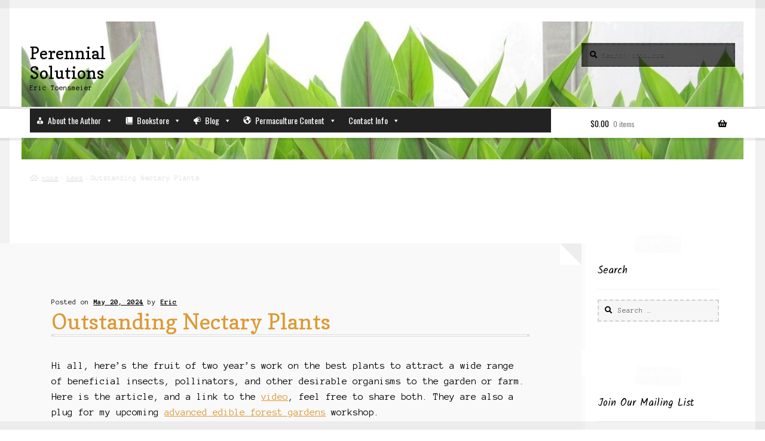

--- FILE ---
content_type: text/html; charset=UTF-8
request_url: https://www.perennialsolutions.org/outstanding-nectary-plants
body_size: 16982
content:
<!doctype html>
<html lang="en">
<head>
<meta charset="UTF-8">
<meta name="viewport" content="width=device-width, initial-scale=1">
<link rel="profile" href="http://gmpg.org/xfn/11">
<link rel="pingback" href="https://www.perennialsolutions.org/xmlrpc.php">

<title>Outstanding Nectary Plants &#8211; Perennial Solutions</title>
<meta name='robots' content='max-image-preview:large' />
		<style>img:is([sizes="auto" i], [sizes^="auto," i]) { contain-intrinsic-size: 3000px 1500px }</style>
		<script>window._wca = window._wca || [];</script>
<link rel='dns-prefetch' href='//stats.wp.com' />
<link rel='dns-prefetch' href='//fonts.googleapis.com' />
<link rel='dns-prefetch' href='//v0.wordpress.com' />
<link rel='dns-prefetch' href='//widgets.wp.com' />
<link rel='dns-prefetch' href='//s0.wp.com' />
<link rel='dns-prefetch' href='//0.gravatar.com' />
<link rel='dns-prefetch' href='//1.gravatar.com' />
<link rel='dns-prefetch' href='//2.gravatar.com' />
<link rel="alternate" type="application/rss+xml" title="Perennial Solutions &raquo; Feed" href="https://www.perennialsolutions.org/feed" />
<link rel="alternate" type="application/rss+xml" title="Perennial Solutions &raquo; Comments Feed" href="https://www.perennialsolutions.org/comments/feed" />
<script>
window._wpemojiSettings = {"baseUrl":"https:\/\/s.w.org\/images\/core\/emoji\/14.0.0\/72x72\/","ext":".png","svgUrl":"https:\/\/s.w.org\/images\/core\/emoji\/14.0.0\/svg\/","svgExt":".svg","source":{"concatemoji":"https:\/\/www.perennialsolutions.org\/wp-includes\/js\/wp-emoji-release.min.js?ver=6.4.7"}};
/*! This file is auto-generated */
!function(i,n){var o,s,e;function c(e){try{var t={supportTests:e,timestamp:(new Date).valueOf()};sessionStorage.setItem(o,JSON.stringify(t))}catch(e){}}function p(e,t,n){e.clearRect(0,0,e.canvas.width,e.canvas.height),e.fillText(t,0,0);var t=new Uint32Array(e.getImageData(0,0,e.canvas.width,e.canvas.height).data),r=(e.clearRect(0,0,e.canvas.width,e.canvas.height),e.fillText(n,0,0),new Uint32Array(e.getImageData(0,0,e.canvas.width,e.canvas.height).data));return t.every(function(e,t){return e===r[t]})}function u(e,t,n){switch(t){case"flag":return n(e,"\ud83c\udff3\ufe0f\u200d\u26a7\ufe0f","\ud83c\udff3\ufe0f\u200b\u26a7\ufe0f")?!1:!n(e,"\ud83c\uddfa\ud83c\uddf3","\ud83c\uddfa\u200b\ud83c\uddf3")&&!n(e,"\ud83c\udff4\udb40\udc67\udb40\udc62\udb40\udc65\udb40\udc6e\udb40\udc67\udb40\udc7f","\ud83c\udff4\u200b\udb40\udc67\u200b\udb40\udc62\u200b\udb40\udc65\u200b\udb40\udc6e\u200b\udb40\udc67\u200b\udb40\udc7f");case"emoji":return!n(e,"\ud83e\udef1\ud83c\udffb\u200d\ud83e\udef2\ud83c\udfff","\ud83e\udef1\ud83c\udffb\u200b\ud83e\udef2\ud83c\udfff")}return!1}function f(e,t,n){var r="undefined"!=typeof WorkerGlobalScope&&self instanceof WorkerGlobalScope?new OffscreenCanvas(300,150):i.createElement("canvas"),a=r.getContext("2d",{willReadFrequently:!0}),o=(a.textBaseline="top",a.font="600 32px Arial",{});return e.forEach(function(e){o[e]=t(a,e,n)}),o}function t(e){var t=i.createElement("script");t.src=e,t.defer=!0,i.head.appendChild(t)}"undefined"!=typeof Promise&&(o="wpEmojiSettingsSupports",s=["flag","emoji"],n.supports={everything:!0,everythingExceptFlag:!0},e=new Promise(function(e){i.addEventListener("DOMContentLoaded",e,{once:!0})}),new Promise(function(t){var n=function(){try{var e=JSON.parse(sessionStorage.getItem(o));if("object"==typeof e&&"number"==typeof e.timestamp&&(new Date).valueOf()<e.timestamp+604800&&"object"==typeof e.supportTests)return e.supportTests}catch(e){}return null}();if(!n){if("undefined"!=typeof Worker&&"undefined"!=typeof OffscreenCanvas&&"undefined"!=typeof URL&&URL.createObjectURL&&"undefined"!=typeof Blob)try{var e="postMessage("+f.toString()+"("+[JSON.stringify(s),u.toString(),p.toString()].join(",")+"));",r=new Blob([e],{type:"text/javascript"}),a=new Worker(URL.createObjectURL(r),{name:"wpTestEmojiSupports"});return void(a.onmessage=function(e){c(n=e.data),a.terminate(),t(n)})}catch(e){}c(n=f(s,u,p))}t(n)}).then(function(e){for(var t in e)n.supports[t]=e[t],n.supports.everything=n.supports.everything&&n.supports[t],"flag"!==t&&(n.supports.everythingExceptFlag=n.supports.everythingExceptFlag&&n.supports[t]);n.supports.everythingExceptFlag=n.supports.everythingExceptFlag&&!n.supports.flag,n.DOMReady=!1,n.readyCallback=function(){n.DOMReady=!0}}).then(function(){return e}).then(function(){var e;n.supports.everything||(n.readyCallback(),(e=n.source||{}).concatemoji?t(e.concatemoji):e.wpemoji&&e.twemoji&&(t(e.twemoji),t(e.wpemoji)))}))}((window,document),window._wpemojiSettings);
</script>
<style id='wp-emoji-styles-inline-css'>

	img.wp-smiley, img.emoji {
		display: inline !important;
		border: none !important;
		box-shadow: none !important;
		height: 1em !important;
		width: 1em !important;
		margin: 0 0.07em !important;
		vertical-align: -0.1em !important;
		background: none !important;
		padding: 0 !important;
	}
</style>
<link rel='stylesheet' id='wp-block-library-css' href='https://www.perennialsolutions.org/wp-includes/css/dist/block-library/style.min.css?ver=6.4.7' media='all' />
<style id='wp-block-library-theme-inline-css'>
.wp-block-audio figcaption{color:#555;font-size:13px;text-align:center}.is-dark-theme .wp-block-audio figcaption{color:hsla(0,0%,100%,.65)}.wp-block-audio{margin:0 0 1em}.wp-block-code{border:1px solid #ccc;border-radius:4px;font-family:Menlo,Consolas,monaco,monospace;padding:.8em 1em}.wp-block-embed figcaption{color:#555;font-size:13px;text-align:center}.is-dark-theme .wp-block-embed figcaption{color:hsla(0,0%,100%,.65)}.wp-block-embed{margin:0 0 1em}.blocks-gallery-caption{color:#555;font-size:13px;text-align:center}.is-dark-theme .blocks-gallery-caption{color:hsla(0,0%,100%,.65)}.wp-block-image figcaption{color:#555;font-size:13px;text-align:center}.is-dark-theme .wp-block-image figcaption{color:hsla(0,0%,100%,.65)}.wp-block-image{margin:0 0 1em}.wp-block-pullquote{border-bottom:4px solid;border-top:4px solid;color:currentColor;margin-bottom:1.75em}.wp-block-pullquote cite,.wp-block-pullquote footer,.wp-block-pullquote__citation{color:currentColor;font-size:.8125em;font-style:normal;text-transform:uppercase}.wp-block-quote{border-left:.25em solid;margin:0 0 1.75em;padding-left:1em}.wp-block-quote cite,.wp-block-quote footer{color:currentColor;font-size:.8125em;font-style:normal;position:relative}.wp-block-quote.has-text-align-right{border-left:none;border-right:.25em solid;padding-left:0;padding-right:1em}.wp-block-quote.has-text-align-center{border:none;padding-left:0}.wp-block-quote.is-large,.wp-block-quote.is-style-large,.wp-block-quote.is-style-plain{border:none}.wp-block-search .wp-block-search__label{font-weight:700}.wp-block-search__button{border:1px solid #ccc;padding:.375em .625em}:where(.wp-block-group.has-background){padding:1.25em 2.375em}.wp-block-separator.has-css-opacity{opacity:.4}.wp-block-separator{border:none;border-bottom:2px solid;margin-left:auto;margin-right:auto}.wp-block-separator.has-alpha-channel-opacity{opacity:1}.wp-block-separator:not(.is-style-wide):not(.is-style-dots){width:100px}.wp-block-separator.has-background:not(.is-style-dots){border-bottom:none;height:1px}.wp-block-separator.has-background:not(.is-style-wide):not(.is-style-dots){height:2px}.wp-block-table{margin:0 0 1em}.wp-block-table td,.wp-block-table th{word-break:normal}.wp-block-table figcaption{color:#555;font-size:13px;text-align:center}.is-dark-theme .wp-block-table figcaption{color:hsla(0,0%,100%,.65)}.wp-block-video figcaption{color:#555;font-size:13px;text-align:center}.is-dark-theme .wp-block-video figcaption{color:hsla(0,0%,100%,.65)}.wp-block-video{margin:0 0 1em}.wp-block-template-part.has-background{margin-bottom:0;margin-top:0;padding:1.25em 2.375em}
</style>
<link rel='stylesheet' id='mediaelement-css' href='https://www.perennialsolutions.org/wp-includes/js/mediaelement/mediaelementplayer-legacy.min.css?ver=4.2.17' media='all' />
<link rel='stylesheet' id='wp-mediaelement-css' href='https://www.perennialsolutions.org/wp-includes/js/mediaelement/wp-mediaelement.min.css?ver=6.4.7' media='all' />
<style id='jetpack-sharing-buttons-style-inline-css'>
.jetpack-sharing-buttons__services-list{display:flex;flex-direction:row;flex-wrap:wrap;gap:0;list-style-type:none;margin:5px;padding:0}.jetpack-sharing-buttons__services-list.has-small-icon-size{font-size:12px}.jetpack-sharing-buttons__services-list.has-normal-icon-size{font-size:16px}.jetpack-sharing-buttons__services-list.has-large-icon-size{font-size:24px}.jetpack-sharing-buttons__services-list.has-huge-icon-size{font-size:36px}@media print{.jetpack-sharing-buttons__services-list{display:none!important}}.editor-styles-wrapper .wp-block-jetpack-sharing-buttons{gap:0;padding-inline-start:0}ul.jetpack-sharing-buttons__services-list.has-background{padding:1.25em 2.375em}
</style>
<link rel='stylesheet' id='storefront-gutenberg-blocks-css' href='https://www.perennialsolutions.org/wp-content/themes/storefront/assets/css/base/gutenberg-blocks.css?ver=4.2.0' media='all' />
<style id='storefront-gutenberg-blocks-inline-css'>

				.wp-block-button__link:not(.has-text-color) {
					color: #ffffff;
				}

				.wp-block-button__link:not(.has-text-color):hover,
				.wp-block-button__link:not(.has-text-color):focus,
				.wp-block-button__link:not(.has-text-color):active {
					color: #ffffff;
				}

				.wp-block-button__link:not(.has-background) {
					background-color: #dd9933;
				}

				.wp-block-button__link:not(.has-background):hover,
				.wp-block-button__link:not(.has-background):focus,
				.wp-block-button__link:not(.has-background):active {
					border-color: #c4801a;
					background-color: #c4801a;
				}

				.wc-block-grid__products .wc-block-grid__product .wp-block-button__link {
					background-color: #dd9933;
					border-color: #dd9933;
					color: #ffffff;
				}

				.wp-block-quote footer,
				.wp-block-quote cite,
				.wp-block-quote__citation {
					color: #000000;
				}

				.wp-block-pullquote cite,
				.wp-block-pullquote footer,
				.wp-block-pullquote__citation {
					color: #000000;
				}

				.wp-block-image figcaption {
					color: #000000;
				}

				.wp-block-separator.is-style-dots::before {
					color: #dd9933;
				}

				.wp-block-file a.wp-block-file__button {
					color: #ffffff;
					background-color: #dd9933;
					border-color: #dd9933;
				}

				.wp-block-file a.wp-block-file__button:hover,
				.wp-block-file a.wp-block-file__button:focus,
				.wp-block-file a.wp-block-file__button:active {
					color: #ffffff;
					background-color: #c4801a;
				}

				.wp-block-code,
				.wp-block-preformatted pre {
					color: #000000;
				}

				.wp-block-table:not( .has-background ):not( .is-style-stripes ) tbody tr:nth-child(2n) td {
					background-color: #fdfdfd;
				}

				.wp-block-cover .wp-block-cover__inner-container h1:not(.has-text-color),
				.wp-block-cover .wp-block-cover__inner-container h2:not(.has-text-color),
				.wp-block-cover .wp-block-cover__inner-container h3:not(.has-text-color),
				.wp-block-cover .wp-block-cover__inner-container h4:not(.has-text-color),
				.wp-block-cover .wp-block-cover__inner-container h5:not(.has-text-color),
				.wp-block-cover .wp-block-cover__inner-container h6:not(.has-text-color) {
					color: #000000;
				}

				.wc-block-components-price-slider__range-input-progress,
				.rtl .wc-block-components-price-slider__range-input-progress {
					--range-color: #dd9933;
				}

				/* Target only IE11 */
				@media all and (-ms-high-contrast: none), (-ms-high-contrast: active) {
					.wc-block-components-price-slider__range-input-progress {
						background: #dd9933;
					}
				}

				.wc-block-components-button:not(.is-link) {
					background-color: #038701;
					color: #ffffff;
				}

				.wc-block-components-button:not(.is-link):hover,
				.wc-block-components-button:not(.is-link):focus,
				.wc-block-components-button:not(.is-link):active {
					background-color: #006e00;
					color: #ffffff;
				}

				.wc-block-components-button:not(.is-link):disabled {
					background-color: #038701;
					color: #ffffff;
				}

				.wc-block-cart__submit-container {
					background-color: #ffffff;
				}

				.wc-block-cart__submit-container::before {
					color: rgba(220,220,220,0.5);
				}

				.wc-block-components-order-summary-item__quantity {
					background-color: #ffffff;
					border-color: #000000;
					box-shadow: 0 0 0 2px #ffffff;
					color: #000000;
				}
			
</style>
<style id='classic-theme-styles-inline-css'>
/*! This file is auto-generated */
.wp-block-button__link{color:#fff;background-color:#32373c;border-radius:9999px;box-shadow:none;text-decoration:none;padding:calc(.667em + 2px) calc(1.333em + 2px);font-size:1.125em}.wp-block-file__button{background:#32373c;color:#fff;text-decoration:none}
</style>
<style id='global-styles-inline-css'>
body{--wp--preset--color--black: #000000;--wp--preset--color--cyan-bluish-gray: #abb8c3;--wp--preset--color--white: #ffffff;--wp--preset--color--pale-pink: #f78da7;--wp--preset--color--vivid-red: #cf2e2e;--wp--preset--color--luminous-vivid-orange: #ff6900;--wp--preset--color--luminous-vivid-amber: #fcb900;--wp--preset--color--light-green-cyan: #7bdcb5;--wp--preset--color--vivid-green-cyan: #00d084;--wp--preset--color--pale-cyan-blue: #8ed1fc;--wp--preset--color--vivid-cyan-blue: #0693e3;--wp--preset--color--vivid-purple: #9b51e0;--wp--preset--gradient--vivid-cyan-blue-to-vivid-purple: linear-gradient(135deg,rgba(6,147,227,1) 0%,rgb(155,81,224) 100%);--wp--preset--gradient--light-green-cyan-to-vivid-green-cyan: linear-gradient(135deg,rgb(122,220,180) 0%,rgb(0,208,130) 100%);--wp--preset--gradient--luminous-vivid-amber-to-luminous-vivid-orange: linear-gradient(135deg,rgba(252,185,0,1) 0%,rgba(255,105,0,1) 100%);--wp--preset--gradient--luminous-vivid-orange-to-vivid-red: linear-gradient(135deg,rgba(255,105,0,1) 0%,rgb(207,46,46) 100%);--wp--preset--gradient--very-light-gray-to-cyan-bluish-gray: linear-gradient(135deg,rgb(238,238,238) 0%,rgb(169,184,195) 100%);--wp--preset--gradient--cool-to-warm-spectrum: linear-gradient(135deg,rgb(74,234,220) 0%,rgb(151,120,209) 20%,rgb(207,42,186) 40%,rgb(238,44,130) 60%,rgb(251,105,98) 80%,rgb(254,248,76) 100%);--wp--preset--gradient--blush-light-purple: linear-gradient(135deg,rgb(255,206,236) 0%,rgb(152,150,240) 100%);--wp--preset--gradient--blush-bordeaux: linear-gradient(135deg,rgb(254,205,165) 0%,rgb(254,45,45) 50%,rgb(107,0,62) 100%);--wp--preset--gradient--luminous-dusk: linear-gradient(135deg,rgb(255,203,112) 0%,rgb(199,81,192) 50%,rgb(65,88,208) 100%);--wp--preset--gradient--pale-ocean: linear-gradient(135deg,rgb(255,245,203) 0%,rgb(182,227,212) 50%,rgb(51,167,181) 100%);--wp--preset--gradient--electric-grass: linear-gradient(135deg,rgb(202,248,128) 0%,rgb(113,206,126) 100%);--wp--preset--gradient--midnight: linear-gradient(135deg,rgb(2,3,129) 0%,rgb(40,116,252) 100%);--wp--preset--font-size--small: 14px;--wp--preset--font-size--medium: 23px;--wp--preset--font-size--large: 26px;--wp--preset--font-size--x-large: 42px;--wp--preset--font-size--normal: 16px;--wp--preset--font-size--huge: 37px;--wp--preset--spacing--20: 0.44rem;--wp--preset--spacing--30: 0.67rem;--wp--preset--spacing--40: 1rem;--wp--preset--spacing--50: 1.5rem;--wp--preset--spacing--60: 2.25rem;--wp--preset--spacing--70: 3.38rem;--wp--preset--spacing--80: 5.06rem;--wp--preset--shadow--natural: 6px 6px 9px rgba(0, 0, 0, 0.2);--wp--preset--shadow--deep: 12px 12px 50px rgba(0, 0, 0, 0.4);--wp--preset--shadow--sharp: 6px 6px 0px rgba(0, 0, 0, 0.2);--wp--preset--shadow--outlined: 6px 6px 0px -3px rgba(255, 255, 255, 1), 6px 6px rgba(0, 0, 0, 1);--wp--preset--shadow--crisp: 6px 6px 0px rgba(0, 0, 0, 1);}:where(.is-layout-flex){gap: 0.5em;}:where(.is-layout-grid){gap: 0.5em;}body .is-layout-flow > .alignleft{float: left;margin-inline-start: 0;margin-inline-end: 2em;}body .is-layout-flow > .alignright{float: right;margin-inline-start: 2em;margin-inline-end: 0;}body .is-layout-flow > .aligncenter{margin-left: auto !important;margin-right: auto !important;}body .is-layout-constrained > .alignleft{float: left;margin-inline-start: 0;margin-inline-end: 2em;}body .is-layout-constrained > .alignright{float: right;margin-inline-start: 2em;margin-inline-end: 0;}body .is-layout-constrained > .aligncenter{margin-left: auto !important;margin-right: auto !important;}body .is-layout-constrained > :where(:not(.alignleft):not(.alignright):not(.alignfull)){max-width: var(--wp--style--global--content-size);margin-left: auto !important;margin-right: auto !important;}body .is-layout-constrained > .alignwide{max-width: var(--wp--style--global--wide-size);}body .is-layout-flex{display: flex;}body .is-layout-flex{flex-wrap: wrap;align-items: center;}body .is-layout-flex > *{margin: 0;}body .is-layout-grid{display: grid;}body .is-layout-grid > *{margin: 0;}:where(.wp-block-columns.is-layout-flex){gap: 2em;}:where(.wp-block-columns.is-layout-grid){gap: 2em;}:where(.wp-block-post-template.is-layout-flex){gap: 1.25em;}:where(.wp-block-post-template.is-layout-grid){gap: 1.25em;}.has-black-color{color: var(--wp--preset--color--black) !important;}.has-cyan-bluish-gray-color{color: var(--wp--preset--color--cyan-bluish-gray) !important;}.has-white-color{color: var(--wp--preset--color--white) !important;}.has-pale-pink-color{color: var(--wp--preset--color--pale-pink) !important;}.has-vivid-red-color{color: var(--wp--preset--color--vivid-red) !important;}.has-luminous-vivid-orange-color{color: var(--wp--preset--color--luminous-vivid-orange) !important;}.has-luminous-vivid-amber-color{color: var(--wp--preset--color--luminous-vivid-amber) !important;}.has-light-green-cyan-color{color: var(--wp--preset--color--light-green-cyan) !important;}.has-vivid-green-cyan-color{color: var(--wp--preset--color--vivid-green-cyan) !important;}.has-pale-cyan-blue-color{color: var(--wp--preset--color--pale-cyan-blue) !important;}.has-vivid-cyan-blue-color{color: var(--wp--preset--color--vivid-cyan-blue) !important;}.has-vivid-purple-color{color: var(--wp--preset--color--vivid-purple) !important;}.has-black-background-color{background-color: var(--wp--preset--color--black) !important;}.has-cyan-bluish-gray-background-color{background-color: var(--wp--preset--color--cyan-bluish-gray) !important;}.has-white-background-color{background-color: var(--wp--preset--color--white) !important;}.has-pale-pink-background-color{background-color: var(--wp--preset--color--pale-pink) !important;}.has-vivid-red-background-color{background-color: var(--wp--preset--color--vivid-red) !important;}.has-luminous-vivid-orange-background-color{background-color: var(--wp--preset--color--luminous-vivid-orange) !important;}.has-luminous-vivid-amber-background-color{background-color: var(--wp--preset--color--luminous-vivid-amber) !important;}.has-light-green-cyan-background-color{background-color: var(--wp--preset--color--light-green-cyan) !important;}.has-vivid-green-cyan-background-color{background-color: var(--wp--preset--color--vivid-green-cyan) !important;}.has-pale-cyan-blue-background-color{background-color: var(--wp--preset--color--pale-cyan-blue) !important;}.has-vivid-cyan-blue-background-color{background-color: var(--wp--preset--color--vivid-cyan-blue) !important;}.has-vivid-purple-background-color{background-color: var(--wp--preset--color--vivid-purple) !important;}.has-black-border-color{border-color: var(--wp--preset--color--black) !important;}.has-cyan-bluish-gray-border-color{border-color: var(--wp--preset--color--cyan-bluish-gray) !important;}.has-white-border-color{border-color: var(--wp--preset--color--white) !important;}.has-pale-pink-border-color{border-color: var(--wp--preset--color--pale-pink) !important;}.has-vivid-red-border-color{border-color: var(--wp--preset--color--vivid-red) !important;}.has-luminous-vivid-orange-border-color{border-color: var(--wp--preset--color--luminous-vivid-orange) !important;}.has-luminous-vivid-amber-border-color{border-color: var(--wp--preset--color--luminous-vivid-amber) !important;}.has-light-green-cyan-border-color{border-color: var(--wp--preset--color--light-green-cyan) !important;}.has-vivid-green-cyan-border-color{border-color: var(--wp--preset--color--vivid-green-cyan) !important;}.has-pale-cyan-blue-border-color{border-color: var(--wp--preset--color--pale-cyan-blue) !important;}.has-vivid-cyan-blue-border-color{border-color: var(--wp--preset--color--vivid-cyan-blue) !important;}.has-vivid-purple-border-color{border-color: var(--wp--preset--color--vivid-purple) !important;}.has-vivid-cyan-blue-to-vivid-purple-gradient-background{background: var(--wp--preset--gradient--vivid-cyan-blue-to-vivid-purple) !important;}.has-light-green-cyan-to-vivid-green-cyan-gradient-background{background: var(--wp--preset--gradient--light-green-cyan-to-vivid-green-cyan) !important;}.has-luminous-vivid-amber-to-luminous-vivid-orange-gradient-background{background: var(--wp--preset--gradient--luminous-vivid-amber-to-luminous-vivid-orange) !important;}.has-luminous-vivid-orange-to-vivid-red-gradient-background{background: var(--wp--preset--gradient--luminous-vivid-orange-to-vivid-red) !important;}.has-very-light-gray-to-cyan-bluish-gray-gradient-background{background: var(--wp--preset--gradient--very-light-gray-to-cyan-bluish-gray) !important;}.has-cool-to-warm-spectrum-gradient-background{background: var(--wp--preset--gradient--cool-to-warm-spectrum) !important;}.has-blush-light-purple-gradient-background{background: var(--wp--preset--gradient--blush-light-purple) !important;}.has-blush-bordeaux-gradient-background{background: var(--wp--preset--gradient--blush-bordeaux) !important;}.has-luminous-dusk-gradient-background{background: var(--wp--preset--gradient--luminous-dusk) !important;}.has-pale-ocean-gradient-background{background: var(--wp--preset--gradient--pale-ocean) !important;}.has-electric-grass-gradient-background{background: var(--wp--preset--gradient--electric-grass) !important;}.has-midnight-gradient-background{background: var(--wp--preset--gradient--midnight) !important;}.has-small-font-size{font-size: var(--wp--preset--font-size--small) !important;}.has-medium-font-size{font-size: var(--wp--preset--font-size--medium) !important;}.has-large-font-size{font-size: var(--wp--preset--font-size--large) !important;}.has-x-large-font-size{font-size: var(--wp--preset--font-size--x-large) !important;}
.wp-block-navigation a:where(:not(.wp-element-button)){color: inherit;}
:where(.wp-block-post-template.is-layout-flex){gap: 1.25em;}:where(.wp-block-post-template.is-layout-grid){gap: 1.25em;}
:where(.wp-block-columns.is-layout-flex){gap: 2em;}:where(.wp-block-columns.is-layout-grid){gap: 2em;}
.wp-block-pullquote{font-size: 1.5em;line-height: 1.6;}
</style>
<link rel='stylesheet' id='page-list-style-css' href='https://www.perennialsolutions.org/wp-content/plugins/sitemap/css/page-list.css?ver=4.4' media='all' />
<style id='woocommerce-inline-inline-css'>
.woocommerce form .form-row .required { visibility: visible; }
</style>
<link rel='stylesheet' id='megamenu-css' href='https://www.perennialsolutions.org/wp-content/uploads/maxmegamenu/style.css?ver=d25d5b' media='all' />
<link rel='stylesheet' id='dashicons-css' href='https://www.perennialsolutions.org/wp-includes/css/dashicons.min.css?ver=6.4.7' media='all' />
<link rel='stylesheet' id='storefront-style-css' href='https://www.perennialsolutions.org/wp-content/themes/storefront/style.css?ver=6.4.7' media='all' />
<style id='storefront-style-inline-css'>

			.main-navigation ul li a,
			.site-title a,
			ul.menu li a,
			.site-branding h1 a,
			button.menu-toggle,
			button.menu-toggle:hover,
			.handheld-navigation .dropdown-toggle {
				color: #000000;
			}

			button.menu-toggle,
			button.menu-toggle:hover {
				border-color: #000000;
			}

			.main-navigation ul li a:hover,
			.main-navigation ul li:hover > a,
			.site-title a:hover,
			.site-header ul.menu li.current-menu-item > a {
				color: #414141;
			}

			table:not( .has-background ) th {
				background-color: #f8f8f8;
			}

			table:not( .has-background ) tbody td {
				background-color: #fdfdfd;
			}

			table:not( .has-background ) tbody tr:nth-child(2n) td,
			fieldset,
			fieldset legend {
				background-color: #fbfbfb;
			}

			.site-header,
			.secondary-navigation ul ul,
			.main-navigation ul.menu > li.menu-item-has-children:after,
			.secondary-navigation ul.menu ul,
			.storefront-handheld-footer-bar,
			.storefront-handheld-footer-bar ul li > a,
			.storefront-handheld-footer-bar ul li.search .site-search,
			button.menu-toggle,
			button.menu-toggle:hover {
				background-color: #ffffff;
			}

			p.site-description,
			.site-header,
			.storefront-handheld-footer-bar {
				color: #000000;
			}

			button.menu-toggle:after,
			button.menu-toggle:before,
			button.menu-toggle span:before {
				background-color: #000000;
			}

			h1, h2, h3, h4, h5, h6, .wc-block-grid__product-title {
				color: #dd9933;
			}

			.widget h1 {
				border-bottom-color: #dd9933;
			}

			body,
			.secondary-navigation a {
				color: #000000;
			}

			.widget-area .widget a,
			.hentry .entry-header .posted-on a,
			.hentry .entry-header .post-author a,
			.hentry .entry-header .post-comments a,
			.hentry .entry-header .byline a {
				color: #050505;
			}

			a {
				color: #dd9933;
			}

			a:focus,
			button:focus,
			.button.alt:focus,
			input:focus,
			textarea:focus,
			input[type="button"]:focus,
			input[type="reset"]:focus,
			input[type="submit"]:focus,
			input[type="email"]:focus,
			input[type="tel"]:focus,
			input[type="url"]:focus,
			input[type="password"]:focus,
			input[type="search"]:focus {
				outline-color: #dd9933;
			}

			button, input[type="button"], input[type="reset"], input[type="submit"], .button, .widget a.button {
				background-color: #dd9933;
				border-color: #dd9933;
				color: #ffffff;
			}

			button:hover, input[type="button"]:hover, input[type="reset"]:hover, input[type="submit"]:hover, .button:hover, .widget a.button:hover {
				background-color: #c4801a;
				border-color: #c4801a;
				color: #ffffff;
			}

			button.alt, input[type="button"].alt, input[type="reset"].alt, input[type="submit"].alt, .button.alt, .widget-area .widget a.button.alt {
				background-color: #038701;
				border-color: #038701;
				color: #ffffff;
			}

			button.alt:hover, input[type="button"].alt:hover, input[type="reset"].alt:hover, input[type="submit"].alt:hover, .button.alt:hover, .widget-area .widget a.button.alt:hover {
				background-color: #006e00;
				border-color: #006e00;
				color: #ffffff;
			}

			.pagination .page-numbers li .page-numbers.current {
				background-color: #e6e6e6;
				color: #000000;
			}

			#comments .comment-list .comment-content .comment-text {
				background-color: #f8f8f8;
			}

			.site-footer {
				background-color: #2b2b2b;
				color: #ffffff;
			}

			.site-footer a:not(.button):not(.components-button) {
				color: #ffffff;
			}

			.site-footer .storefront-handheld-footer-bar a:not(.button):not(.components-button) {
				color: #000000;
			}

			.site-footer h1, .site-footer h2, .site-footer h3, .site-footer h4, .site-footer h5, .site-footer h6, .site-footer .widget .widget-title, .site-footer .widget .widgettitle {
				color: #ffffff;
			}

			.page-template-template-homepage.has-post-thumbnail .type-page.has-post-thumbnail .entry-title {
				color: #000000;
			}

			.page-template-template-homepage.has-post-thumbnail .type-page.has-post-thumbnail .entry-content {
				color: #000000;
			}

			@media screen and ( min-width: 768px ) {
				.secondary-navigation ul.menu a:hover {
					color: #191919;
				}

				.secondary-navigation ul.menu a {
					color: #000000;
				}

				.main-navigation ul.menu ul.sub-menu,
				.main-navigation ul.nav-menu ul.children {
					background-color: #f0f0f0;
				}

				.site-header {
					border-bottom-color: #f0f0f0;
				}
			}
</style>
<link rel='stylesheet' id='storefront-icons-css' href='https://www.perennialsolutions.org/wp-content/themes/storefront/assets/css/base/icons.css?ver=4.2.0' media='all' />
<link rel='stylesheet' id='storefront-fonts-css' href='https://fonts.googleapis.com/css?family=Source+Sans+Pro%3A400%2C300%2C300italic%2C400italic%2C600%2C700%2C900&#038;subset=latin%2Clatin-ext&#038;ver=4.2.0' media='all' />
<link rel='stylesheet' id='storefront-jetpack-widgets-css' href='https://www.perennialsolutions.org/wp-content/themes/storefront/assets/css/jetpack/widgets.css?ver=4.2.0' media='all' />
<link rel='stylesheet' id='nextgen_widgets_style-css' href='https://www.perennialsolutions.org/wp-content/plugins/nextgen-gallery/products/photocrati_nextgen/modules/widget/static/widgets.css?ver=3.17' media='all' />
<link rel='stylesheet' id='nextgen_basic_thumbnails_style-css' href='https://www.perennialsolutions.org/wp-content/plugins/nextgen-gallery/products/photocrati_nextgen/modules/nextgen_basic_gallery/static/thumbnails/nextgen_basic_thumbnails.css?ver=3.17' media='all' />
<link rel='stylesheet' id='nextgen_basic_slideshow_style-css' href='https://www.perennialsolutions.org/wp-content/plugins/nextgen-gallery/products/photocrati_nextgen/modules/nextgen_basic_gallery/static/slideshow/ngg_basic_slideshow.css?ver=3.17' media='all' />
<link rel='stylesheet' id='storefront-woocommerce-style-css' href='https://www.perennialsolutions.org/wp-content/themes/storefront/assets/css/woocommerce/woocommerce.css?ver=4.2.0' media='all' />
<style id='storefront-woocommerce-style-inline-css'>
@font-face {
				font-family: star;
				src: url(https://www.perennialsolutions.org/wp-content/plugins/woocommerce/assets/fonts/star.eot);
				src:
					url(https://www.perennialsolutions.org/wp-content/plugins/woocommerce/assets/fonts/star.eot?#iefix) format("embedded-opentype"),
					url(https://www.perennialsolutions.org/wp-content/plugins/woocommerce/assets/fonts/star.woff) format("woff"),
					url(https://www.perennialsolutions.org/wp-content/plugins/woocommerce/assets/fonts/star.ttf) format("truetype"),
					url(https://www.perennialsolutions.org/wp-content/plugins/woocommerce/assets/fonts/star.svg#star) format("svg");
				font-weight: 400;
				font-style: normal;
			}
			@font-face {
				font-family: WooCommerce;
				src: url(https://www.perennialsolutions.org/wp-content/plugins/woocommerce/assets/fonts/WooCommerce.eot);
				src:
					url(https://www.perennialsolutions.org/wp-content/plugins/woocommerce/assets/fonts/WooCommerce.eot?#iefix) format("embedded-opentype"),
					url(https://www.perennialsolutions.org/wp-content/plugins/woocommerce/assets/fonts/WooCommerce.woff) format("woff"),
					url(https://www.perennialsolutions.org/wp-content/plugins/woocommerce/assets/fonts/WooCommerce.ttf) format("truetype"),
					url(https://www.perennialsolutions.org/wp-content/plugins/woocommerce/assets/fonts/WooCommerce.svg#WooCommerce) format("svg");
				font-weight: 400;
				font-style: normal;
			}

			a.cart-contents,
			.site-header-cart .widget_shopping_cart a {
				color: #000000;
			}

			a.cart-contents:hover,
			.site-header-cart .widget_shopping_cart a:hover,
			.site-header-cart:hover > li > a {
				color: #414141;
			}

			table.cart td.product-remove,
			table.cart td.actions {
				border-top-color: #ffffff;
			}

			.storefront-handheld-footer-bar ul li.cart .count {
				background-color: #000000;
				color: #ffffff;
				border-color: #ffffff;
			}

			.woocommerce-tabs ul.tabs li.active a,
			ul.products li.product .price,
			.onsale,
			.wc-block-grid__product-onsale,
			.widget_search form:before,
			.widget_product_search form:before {
				color: #000000;
			}

			.woocommerce-breadcrumb a,
			a.woocommerce-review-link,
			.product_meta a {
				color: #050505;
			}

			.wc-block-grid__product-onsale,
			.onsale {
				border-color: #000000;
			}

			.star-rating span:before,
			.quantity .plus, .quantity .minus,
			p.stars a:hover:after,
			p.stars a:after,
			.star-rating span:before,
			#payment .payment_methods li input[type=radio]:first-child:checked+label:before {
				color: #dd9933;
			}

			.widget_price_filter .ui-slider .ui-slider-range,
			.widget_price_filter .ui-slider .ui-slider-handle {
				background-color: #dd9933;
			}

			.order_details {
				background-color: #f8f8f8;
			}

			.order_details > li {
				border-bottom: 1px dotted #e3e3e3;
			}

			.order_details:before,
			.order_details:after {
				background: -webkit-linear-gradient(transparent 0,transparent 0),-webkit-linear-gradient(135deg,#f8f8f8 33.33%,transparent 33.33%),-webkit-linear-gradient(45deg,#f8f8f8 33.33%,transparent 33.33%)
			}

			#order_review {
				background-color: #ffffff;
			}

			#payment .payment_methods > li .payment_box,
			#payment .place-order {
				background-color: #fafafa;
			}

			#payment .payment_methods > li:not(.woocommerce-notice) {
				background-color: #f5f5f5;
			}

			#payment .payment_methods > li:not(.woocommerce-notice):hover {
				background-color: #f0f0f0;
			}

			.woocommerce-pagination .page-numbers li .page-numbers.current {
				background-color: #e6e6e6;
				color: #000000;
			}

			.wc-block-grid__product-onsale,
			.onsale,
			.woocommerce-pagination .page-numbers li .page-numbers:not(.current) {
				color: #000000;
			}

			p.stars a:before,
			p.stars a:hover~a:before,
			p.stars.selected a.active~a:before {
				color: #000000;
			}

			p.stars.selected a.active:before,
			p.stars:hover a:before,
			p.stars.selected a:not(.active):before,
			p.stars.selected a.active:before {
				color: #dd9933;
			}

			.single-product div.product .woocommerce-product-gallery .woocommerce-product-gallery__trigger {
				background-color: #dd9933;
				color: #ffffff;
			}

			.single-product div.product .woocommerce-product-gallery .woocommerce-product-gallery__trigger:hover {
				background-color: #c4801a;
				border-color: #c4801a;
				color: #ffffff;
			}

			.button.added_to_cart:focus,
			.button.wc-forward:focus {
				outline-color: #dd9933;
			}

			.added_to_cart,
			.site-header-cart .widget_shopping_cart a.button,
			.wc-block-grid__products .wc-block-grid__product .wp-block-button__link {
				background-color: #dd9933;
				border-color: #dd9933;
				color: #ffffff;
			}

			.added_to_cart:hover,
			.site-header-cart .widget_shopping_cart a.button:hover,
			.wc-block-grid__products .wc-block-grid__product .wp-block-button__link:hover {
				background-color: #c4801a;
				border-color: #c4801a;
				color: #ffffff;
			}

			.added_to_cart.alt, .added_to_cart, .widget a.button.checkout {
				background-color: #038701;
				border-color: #038701;
				color: #ffffff;
			}

			.added_to_cart.alt:hover, .added_to_cart:hover, .widget a.button.checkout:hover {
				background-color: #006e00;
				border-color: #006e00;
				color: #ffffff;
			}

			.button.loading {
				color: #dd9933;
			}

			.button.loading:hover {
				background-color: #dd9933;
			}

			.button.loading:after {
				color: #ffffff;
			}

			@media screen and ( min-width: 768px ) {
				.site-header-cart .widget_shopping_cart,
				.site-header .product_list_widget li .quantity {
					color: #000000;
				}

				.site-header-cart .widget_shopping_cart .buttons,
				.site-header-cart .widget_shopping_cart .total {
					background-color: #f5f5f5;
				}

				.site-header-cart .widget_shopping_cart {
					background-color: #f0f0f0;
				}
			}
				.storefront-product-pagination a {
					color: #000000;
					background-color: #ffffff;
				}
				.storefront-sticky-add-to-cart {
					color: #000000;
					background-color: #ffffff;
				}

				.storefront-sticky-add-to-cart a:not(.button) {
					color: #000000;
				}
</style>
<link rel='stylesheet' id='storefront-child-style-css' href='https://www.perennialsolutions.org/wp-content/themes/deli/style.css?ver=2.0.15' media='all' />
<style id='storefront-child-style-inline-css'>

			.main-navigation ul li:hover > a,
			a.cart-contents:hover,
			.site-header-cart .widget_shopping_cart a:hover,
			.site-header-cart:hover > li > a {
				color: #000000;
			}

			.woocommerce-breadcrumb a:hover {
				color: #000000;
			}

			.single-product div.product .summary .price {
				color: #dd9933;
			}

			.header-widget-region {
				color: #ffffff;
			}

			.header-widget-region a:not(.button) {
				color: #ffffff;
			}

			.single-product div.product .summary .price {
				color: #ffffff;
				background-color: #dd9933;
			}

			.header-widget-region h1, .header-widget-region h2, .header-widget-region h3, .header-widget-region h4, .header-widget-region h5, .header-widget-region h6 {
				color: #ffffff;
			}

			.main-navigation ul li.smm-active li ul.products li.product h3,
			.main-navigation ul li.smm-active li ul.products li.product .price {
				color: #000000;
			}

			.order_details {
				background-color: #ffffff;
			}

			.order_details > li {
				border-bottom: 1px dotted #ffffff;
			}

			.order_details:before,
			.order_details:after {
				background: -webkit-linear-gradient(transparent 0,transparent 0),-webkit-linear-gradient(135deg,#ffffff 33.33%,transparent 33.33%),-webkit-linear-gradient(45deg,#ffffff 33.33%,transparent 33.33%)
			}

			@media screen and (min-width: 768px) {
				.deli-primary-navigation {
					background:#ffffff;
				}

				.smm-mega-menu {
					background:#fafafa;
				}
			}
</style>
<link rel='stylesheet' id='copse-css' href='//fonts.googleapis.com/css?family=Copse&#038;ver=6.4.7' media='all' />
<link rel='stylesheet' id='anonymous-pro-css' href='//fonts.googleapis.com/css?family=Anonymous+Pro%3A400%2C400italic%2C700&#038;ver=6.4.7' media='all' />
<link rel='stylesheet' id='kalam-css' href='//fonts.googleapis.com/css?family=Kalam%3A400%2C700&#038;ver=6.4.7' media='all' />
<link rel='stylesheet' id='oswald-css' href='//fonts.googleapis.com/css?family=Oswald&#038;ver=6.4.7' media='all' />
<link rel='stylesheet' id='megamenu-storefront-css' href='https://www.perennialsolutions.org/wp-content/plugins/megamenu-storefront/megamenu-storefront.css?ver=1.0' media='all' />
<link rel='stylesheet' id='social-logos-css' href='https://www.perennialsolutions.org/wp-content/plugins/jetpack/_inc/social-logos/social-logos.min.css?ver=13.6.1' media='all' />
<link rel='stylesheet' id='jetpack_css-css' href='https://www.perennialsolutions.org/wp-content/plugins/jetpack/css/jetpack.css?ver=13.6.1' media='all' />
<script src="https://www.perennialsolutions.org/wp-includes/js/jquery/jquery.min.js?ver=3.7.1" id="jquery-core-js"></script>
<script src="https://www.perennialsolutions.org/wp-includes/js/jquery/jquery-migrate.min.js?ver=3.4.1" id="jquery-migrate-js"></script>
<script src="https://www.perennialsolutions.org/wp-content/plugins/woocommerce/assets/js/jquery-blockui/jquery.blockUI.min.js?ver=2.7.0-wc.8.7.2" id="jquery-blockui-js" defer data-wp-strategy="defer"></script>
<script id="wc-add-to-cart-js-extra">
var wc_add_to_cart_params = {"ajax_url":"\/wp-admin\/admin-ajax.php","wc_ajax_url":"\/?wc-ajax=%%endpoint%%","i18n_view_cart":"View cart","cart_url":"https:\/\/www.perennialsolutions.org\/shop\/cart","is_cart":"","cart_redirect_after_add":"no"};
</script>
<script src="https://www.perennialsolutions.org/wp-content/plugins/woocommerce/assets/js/frontend/add-to-cart.min.js?ver=8.7.2" id="wc-add-to-cart-js" defer data-wp-strategy="defer"></script>
<script src="https://www.perennialsolutions.org/wp-content/plugins/woocommerce/assets/js/js-cookie/js.cookie.min.js?ver=2.1.4-wc.8.7.2" id="js-cookie-js" defer data-wp-strategy="defer"></script>
<script id="woocommerce-js-extra">
var woocommerce_params = {"ajax_url":"\/wp-admin\/admin-ajax.php","wc_ajax_url":"\/?wc-ajax=%%endpoint%%"};
</script>
<script src="https://www.perennialsolutions.org/wp-content/plugins/woocommerce/assets/js/frontend/woocommerce.min.js?ver=8.7.2" id="woocommerce-js" defer data-wp-strategy="defer"></script>
<script src="https://stats.wp.com/s-202604.js" id="woocommerce-analytics-js" defer data-wp-strategy="defer"></script>
<link rel="https://api.w.org/" href="https://www.perennialsolutions.org/wp-json/" /><link rel="alternate" type="application/json" href="https://www.perennialsolutions.org/wp-json/wp/v2/posts/3468" /><link rel="EditURI" type="application/rsd+xml" title="RSD" href="https://www.perennialsolutions.org/xmlrpc.php?rsd" />
<meta name="generator" content="WordPress 6.4.7" />
<meta name="generator" content="WooCommerce 8.7.2" />
<link rel="canonical" href="https://www.perennialsolutions.org/outstanding-nectary-plants" />
<link rel='shortlink' href='https://wp.me/p9h3eQ-TW' />
<link rel="alternate" type="application/json+oembed" href="https://www.perennialsolutions.org/wp-json/oembed/1.0/embed?url=https%3A%2F%2Fwww.perennialsolutions.org%2Foutstanding-nectary-plants" />
<link rel="alternate" type="text/xml+oembed" href="https://www.perennialsolutions.org/wp-json/oembed/1.0/embed?url=https%3A%2F%2Fwww.perennialsolutions.org%2Foutstanding-nectary-plants&#038;format=xml" />
	<style>img#wpstats{display:none}</style>
			<noscript><style>.woocommerce-product-gallery{ opacity: 1 !important; }</style></noscript>
	<style id="custom-background-css">
body.custom-background { background-color: #ffffff; }
</style>
	
<!-- Jetpack Open Graph Tags -->
<meta property="og:type" content="article" />
<meta property="og:title" content="Outstanding Nectary Plants" />
<meta property="og:url" content="https://www.perennialsolutions.org/outstanding-nectary-plants" />
<meta property="og:description" content="Hi all, here&#8217;s the fruit of two year&#8217;s work on the best plants to attract a wide range of beneficial insects, pollinators, and other desirable organisms to the garden or farm. Here is t…" />
<meta property="article:published_time" content="2024-05-21T01:20:20+00:00" />
<meta property="article:modified_time" content="2024-05-21T01:28:15+00:00" />
<meta property="og:site_name" content="Perennial Solutions" />
<meta property="og:image" content="https://www.perennialsolutions.org/wp-content/uploads/2017/10/cropped-Picture1-1.png" />
<meta property="og:image:width" content="512" />
<meta property="og:image:height" content="512" />
<meta property="og:image:alt" content="" />
<meta name="twitter:text:title" content="Outstanding Nectary Plants" />
<meta name="twitter:image" content="https://www.perennialsolutions.org/wp-content/uploads/2017/10/cropped-Picture1-1-270x270.png" />
<meta name="twitter:card" content="summary" />

<!-- End Jetpack Open Graph Tags -->
<link rel="icon" href="https://www.perennialsolutions.org/wp-content/uploads/2017/10/cropped-Picture1-1-32x32.png" sizes="32x32" />
<link rel="icon" href="https://www.perennialsolutions.org/wp-content/uploads/2017/10/cropped-Picture1-1-192x192.png" sizes="192x192" />
<link rel="apple-touch-icon" href="https://www.perennialsolutions.org/wp-content/uploads/2017/10/cropped-Picture1-1-180x180.png" />
<meta name="msapplication-TileImage" content="https://www.perennialsolutions.org/wp-content/uploads/2017/10/cropped-Picture1-1-270x270.png" />
<style type="text/css">/** Mega Menu CSS: fs **/</style>
</head>

<body class="post-template-default single single-post postid-3468 single-format-standard custom-background wp-embed-responsive theme-storefront woocommerce-no-js mega-menu-primary mega-menu-handheld storefront-2-3 storefront-secondary-navigation right-sidebar woocommerce-active">



<div id="page" class="hfeed site">
	
	<header id="masthead" class="site-header" role="banner" style="background-image: url(https://www.perennialsolutions.org/wp-content/uploads/2014/03/cropped-curcuma-zedoaria1-1.jpg); ">

		<div class="col-full">		<a class="skip-link screen-reader-text" href="#site-navigation">Skip to navigation</a>
		<a class="skip-link screen-reader-text" href="#content">Skip to content</a>
				<div class="site-branding">
			<div class="beta site-title"><a href="https://www.perennialsolutions.org/" rel="home">Perennial Solutions</a></div><p class="site-description">Eric Toensmeier</p>		</div>
					<nav class="secondary-navigation" role="navigation" aria-label="Secondary Navigation">
							</nav><!-- #site-navigation -->
						<div class="site-search">
				<div class="widget woocommerce widget_product_search"><form role="search" method="get" class="woocommerce-product-search" action="https://www.perennialsolutions.org/">
	<label class="screen-reader-text" for="woocommerce-product-search-field-0">Search for:</label>
	<input type="search" id="woocommerce-product-search-field-0" class="search-field" placeholder="Search products&hellip;" value="" name="s" />
	<button type="submit" value="Search" class="">Search</button>
	<input type="hidden" name="post_type" value="product" />
</form>
</div>			</div>
			</div><div class="storefront-primary-navigation"><div class="col-full"><section class="deli-primary-navigation"><div id="mega-menu-wrap-primary" class="mega-menu-wrap"><div class="mega-menu-toggle"><div class="mega-toggle-blocks-left"></div><div class="mega-toggle-blocks-center"></div><div class="mega-toggle-blocks-right"><div class='mega-toggle-block mega-menu-toggle-animated-block mega-toggle-block-0' id='mega-toggle-block-0'><button aria-label="Toggle Menu" class="mega-toggle-animated mega-toggle-animated-slider" type="button" aria-expanded="false">
                  <span class="mega-toggle-animated-box">
                    <span class="mega-toggle-animated-inner"></span>
                  </span>
                </button></div></div></div><ul id="mega-menu-primary" class="mega-menu max-mega-menu mega-menu-horizontal mega-no-js" data-event="hover_intent" data-effect="fade_up" data-effect-speed="200" data-effect-mobile="disabled" data-effect-speed-mobile="0" data-mobile-force-width="false" data-second-click="go" data-document-click="collapse" data-vertical-behaviour="standard" data-breakpoint="768" data-unbind="true" data-mobile-state="collapse_all" data-mobile-direction="vertical" data-hover-intent-timeout="300" data-hover-intent-interval="100"><li class="mega-menu-item mega-menu-item-type-post_type mega-menu-item-object-page mega-menu-item-has-children mega-menu-megamenu mega-menu-grid mega-align-bottom-left mega-menu-grid mega-has-icon mega-icon-left mega-menu-item-2248" id="mega-menu-item-2248"><a class="dashicons-businessman mega-menu-link" href="https://www.perennialsolutions.org/meet-eric-toensmeier-perennial-solutions-edible-permaculture-books-videos-workshops-organic-gardening.html" aria-expanded="false" tabindex="0">About the Author<span class="mega-indicator" aria-hidden="true"></span></a>
<ul class="mega-sub-menu" role='presentation'>
<li class="mega-menu-row" id="mega-menu-2248-0">
	<ul class="mega-sub-menu" style='--columns:12' role='presentation'>
<li class="mega-menu-column mega-menu-columns-3-of-12" style="--columns:12; --span:3" id="mega-menu-2248-0-0">
		<ul class="mega-sub-menu">
<li class="mega-menu-item mega-menu-item-type-widget widget_media_image mega-menu-item-media_image-11" id="mega-menu-item-media_image-11"><h4 class="mega-block-title">Eric Toensmeier</h4><img width="200" height="255" src="https://www.perennialsolutions.org/wp-content/uploads/2011/07/eric.jpg" class="image wp-image-1918  attachment-full size-full" alt="" style="max-width: 100%; height: auto;" decoding="async" fetchpriority="high" /></li>		</ul>
</li><li class="mega-menu-column mega-menu-columns-5-of-12" style="--columns:12; --span:5" id="mega-menu-2248-0-1">
		<ul class="mega-sub-menu">
<li class="mega-menu-item mega-menu-item-type-widget widget_text mega-menu-item-text-5" id="mega-menu-item-text-5">			<div class="textwidget"><p>Eric Toensmeier is the award-winning author of <a href="http://www.perennialsolutions.org/shop/paradise-lot-e-book"><em>Paradise Lot</em></a> and <a href="http://www.perennialsolutions.org/shop/perennial-vegetables-e-book"><em>Perennial Vegetables</em></a>, and the co-author of <a href="https://amzn.to/2JXt5IE"><em>Edible Forest Gardens</em></a> as well as a contributor for <a href="http://www.perennialsolutions.org/shop/drawdown-the-most-comprehensive-plan-ever-proposed-to-reverse-global-warming-e-book">Drawdown</a>. He is an appointed lecturer at Yale University, and an international trainer, presenting in English and Spanish in the US, Canada, Mexico, Guatemala, and the Caribbean. Eric has studied permaculture and useful plants of the world for over two decades. He managed an urban farm project for five years, ran a seed company, and co-developed a farm business training curriculum that is now used in eight US states and three Canadian provinces. Eric’s most recent book is the <em><a href="http://www.perennialsolutions.org/shop/the-carbon-farming-solution-e-book">Carbon Farming: a Global Toolkit for Stabilizing the Climate with Tree Crops and Regenerative Agriculture Practices</a> </em>which was backed by supporters through a Kickstarter campaign.</p>
</div>
		</li>		</ul>
</li><li class="mega-menu-column mega-menu-columns-4-of-12" style="--columns:12; --span:4" id="mega-menu-2248-0-2">
		<ul class="mega-sub-menu">
<li class="mega-menu-item mega-menu-item-type-widget widget_twitter_timeline mega-menu-item-twitter_timeline-4" id="mega-menu-item-twitter_timeline-4"><h4 class="mega-block-title">Follow me on Twitter</h4><a class="twitter-timeline" data-theme="light" data-border-color="#e8e8e8" data-tweet-limit="1" data-lang="EN" data-partner="jetpack" href="https://twitter.com/@EricToensmeier" href="https://twitter.com/@EricToensmeier">My Tweets</a></li>		</ul>
</li>	</ul>
</li></ul>
</li><li class="mega-menu-item mega-menu-item-type-post_type mega-menu-item-object-page mega-menu-item-has-children mega-menu-megamenu mega-menu-grid mega-align-bottom-left mega-menu-grid mega-has-icon mega-icon-left mega-menu-item-2232" id="mega-menu-item-2232"><a class="dashicons-book-alt mega-menu-link" href="https://www.perennialsolutions.org/shop" aria-expanded="false" tabindex="0">Bookstore<span class="mega-indicator" aria-hidden="true"></span></a>
<ul class="mega-sub-menu" role='presentation'>
<li class="mega-menu-row" id="mega-menu-2232-0">
	<ul class="mega-sub-menu" style='--columns:12' role='presentation'>
<li class="mega-menu-column mega-menu-columns-3-of-12 mega-hide-on-mobile" style="--columns:12; --span:3" id="mega-menu-2232-0-0">
		<ul class="mega-sub-menu">
<li class="mega-menu-item mega-menu-item-type-widget widget_media_image mega-menu-item-media_image-20" id="mega-menu-item-media_image-20"><h4 class="mega-block-title">**NEW RELEASE**</h4><a href="http://www.perennialsolutions.org/shop/silvopasture-a-guide-to-managing-grazing-animals-forage-crops-and-trees-in-a-temperate-farm-ecosystem"><img width="300" height="300" src="https://www.perennialsolutions.org/wp-content/uploads/2018/06/Screen-Shot-2018-06-01-at-5.42.32-PM-300x300.png" class="image wp-image-2585  attachment-medium size-medium" alt="" style="max-width: 100%; height: auto;" decoding="async" srcset="https://www.perennialsolutions.org/wp-content/uploads/2018/06/Screen-Shot-2018-06-01-at-5.42.32-PM-300x300.png 300w, https://www.perennialsolutions.org/wp-content/uploads/2018/06/Screen-Shot-2018-06-01-at-5.42.32-PM-150x150.png 150w, https://www.perennialsolutions.org/wp-content/uploads/2018/06/Screen-Shot-2018-06-01-at-5.42.32-PM-100x100.png 100w, https://www.perennialsolutions.org/wp-content/uploads/2018/06/Screen-Shot-2018-06-01-at-5.42.32-PM.png 506w" sizes="(max-width: 300px) 100vw, 300px" /></a></li>		</ul>
</li><li class="mega-menu-column mega-menu-columns-3-of-12" style="--columns:12; --span:3" id="mega-menu-2232-0-1">
		<ul class="mega-sub-menu">
<li class="mega-menu-item mega-menu-item-type-widget widget_media_image mega-menu-item-media_image-10" id="mega-menu-item-media_image-10"><h4 class="mega-block-title">**NEW RELEASE**</h4><a href="http://www.perennialsolutions.org/shop/drawdown-the-most-comprehensive-plan-ever-proposed-to-reverse-global-warming-e-book"><img width="300" height="300" src="https://www.perennialsolutions.org/wp-content/uploads/2017/11/Screen-Shot-2018-05-18-at-9.08.39-AM-300x300.png" class="image wp-image-2574  attachment-medium size-medium" alt="" style="max-width: 100%; height: auto;" decoding="async" srcset="https://www.perennialsolutions.org/wp-content/uploads/2017/11/Screen-Shot-2018-05-18-at-9.08.39-AM-300x300.png 300w, https://www.perennialsolutions.org/wp-content/uploads/2017/11/Screen-Shot-2018-05-18-at-9.08.39-AM-150x150.png 150w, https://www.perennialsolutions.org/wp-content/uploads/2017/11/Screen-Shot-2018-05-18-at-9.08.39-AM-100x100.png 100w, https://www.perennialsolutions.org/wp-content/uploads/2017/11/Screen-Shot-2018-05-18-at-9.08.39-AM.png 506w" sizes="(max-width: 300px) 100vw, 300px" /></a></li>		</ul>
</li><li class="mega-menu-column mega-menu-columns-2-of-12" style="--columns:12; --span:2" id="mega-menu-2232-0-2">
		<ul class="mega-sub-menu">
<li class="mega-menu-item mega-menu-item-type-widget woocommerce widget_products mega-menu-item-woocommerce_products-8" id="mega-menu-item-woocommerce_products-8"><h4 class="mega-block-title">Perennial Vegetables</h4><ul class="product_list_widget"><li>
	
	<a href="https://www.perennialsolutions.org/shop/drawdown-the-most-comprehensive-plan-ever-proposed-to-reverse-global-warming-e-book">
		<img width="241" height="241" src="https://www.perennialsolutions.org/wp-content/uploads/2017/11/Screen-Shot-2018-05-18-at-9.08.39-AM-300x300.png" class="attachment-woocommerce_thumbnail size-woocommerce_thumbnail" alt="" decoding="async" srcset="https://www.perennialsolutions.org/wp-content/uploads/2017/11/Screen-Shot-2018-05-18-at-9.08.39-AM-300x300.png 300w, https://www.perennialsolutions.org/wp-content/uploads/2017/11/Screen-Shot-2018-05-18-at-9.08.39-AM-150x150.png 150w, https://www.perennialsolutions.org/wp-content/uploads/2017/11/Screen-Shot-2018-05-18-at-9.08.39-AM-100x100.png 100w, https://www.perennialsolutions.org/wp-content/uploads/2017/11/Screen-Shot-2018-05-18-at-9.08.39-AM.png 506w" sizes="(max-width: 241px) 100vw, 241px" />		<span class="product-title">(e-Book) Drawdown: The Most Comprehensive Plan Ever Proposed to Reverse Global Warming</span>
	</a>

				
	<del aria-hidden="true"><span class="woocommerce-Price-amount amount"><bdi><span class="woocommerce-Price-currencySymbol">&#36;</span>22.00</bdi></span></del> <ins><span class="woocommerce-Price-amount amount"><bdi><span class="woocommerce-Price-currencySymbol">&#36;</span>13.99</bdi></span></ins>
	</li>
</ul></li>		</ul>
</li><li class="mega-menu-column mega-menu-columns-2-of-12" style="--columns:12; --span:2" id="mega-menu-2232-0-3">
		<ul class="mega-sub-menu">
<li class="mega-menu-item mega-menu-item-type-widget woocommerce widget_products mega-menu-item-woocommerce_products-9" id="mega-menu-item-woocommerce_products-9"><h4 class="mega-block-title">Paradise Lot</h4><ul class="product_list_widget"><li>
	
	<a href="https://www.perennialsolutions.org/shop/drawdown-the-most-comprehensive-plan-ever-proposed-to-reverse-global-warming-e-book">
		<img width="241" height="241" src="https://www.perennialsolutions.org/wp-content/uploads/2017/11/Screen-Shot-2018-05-18-at-9.08.39-AM-300x300.png" class="attachment-woocommerce_thumbnail size-woocommerce_thumbnail" alt="" decoding="async" srcset="https://www.perennialsolutions.org/wp-content/uploads/2017/11/Screen-Shot-2018-05-18-at-9.08.39-AM-300x300.png 300w, https://www.perennialsolutions.org/wp-content/uploads/2017/11/Screen-Shot-2018-05-18-at-9.08.39-AM-150x150.png 150w, https://www.perennialsolutions.org/wp-content/uploads/2017/11/Screen-Shot-2018-05-18-at-9.08.39-AM-100x100.png 100w, https://www.perennialsolutions.org/wp-content/uploads/2017/11/Screen-Shot-2018-05-18-at-9.08.39-AM.png 506w" sizes="(max-width: 241px) 100vw, 241px" />		<span class="product-title">(e-Book) Drawdown: The Most Comprehensive Plan Ever Proposed to Reverse Global Warming</span>
	</a>

				
	<del aria-hidden="true"><span class="woocommerce-Price-amount amount"><bdi><span class="woocommerce-Price-currencySymbol">&#36;</span>22.00</bdi></span></del> <ins><span class="woocommerce-Price-amount amount"><bdi><span class="woocommerce-Price-currencySymbol">&#36;</span>13.99</bdi></span></ins>
	</li>
</ul></li>		</ul>
</li><li class="mega-menu-column mega-menu-columns-2-of-12" style="--columns:12; --span:2" id="mega-menu-2232-0-4">
		<ul class="mega-sub-menu">
<li class="mega-menu-item mega-menu-item-type-widget woocommerce widget_products mega-menu-item-woocommerce_products-6" id="mega-menu-item-woocommerce_products-6"><h4 class="mega-block-title">Carbon Farming</h4><ul class="product_list_widget"><li>
	
	<a href="https://www.perennialsolutions.org/shop/drawdown-the-most-comprehensive-plan-ever-proposed-to-reverse-global-warming-e-book">
		<img width="241" height="241" src="https://www.perennialsolutions.org/wp-content/uploads/2017/11/Screen-Shot-2018-05-18-at-9.08.39-AM-300x300.png" class="attachment-woocommerce_thumbnail size-woocommerce_thumbnail" alt="" decoding="async" srcset="https://www.perennialsolutions.org/wp-content/uploads/2017/11/Screen-Shot-2018-05-18-at-9.08.39-AM-300x300.png 300w, https://www.perennialsolutions.org/wp-content/uploads/2017/11/Screen-Shot-2018-05-18-at-9.08.39-AM-150x150.png 150w, https://www.perennialsolutions.org/wp-content/uploads/2017/11/Screen-Shot-2018-05-18-at-9.08.39-AM-100x100.png 100w, https://www.perennialsolutions.org/wp-content/uploads/2017/11/Screen-Shot-2018-05-18-at-9.08.39-AM.png 506w" sizes="(max-width: 241px) 100vw, 241px" />		<span class="product-title">(e-Book) Drawdown: The Most Comprehensive Plan Ever Proposed to Reverse Global Warming</span>
	</a>

				
	<del aria-hidden="true"><span class="woocommerce-Price-amount amount"><bdi><span class="woocommerce-Price-currencySymbol">&#36;</span>22.00</bdi></span></del> <ins><span class="woocommerce-Price-amount amount"><bdi><span class="woocommerce-Price-currencySymbol">&#36;</span>13.99</bdi></span></ins>
	</li>
</ul></li>		</ul>
</li>	</ul>
</li></ul>
</li><li class="mega-menu-item mega-menu-item-type-post_type mega-menu-item-object-page mega-current_page_parent mega-menu-megamenu mega-menu-item-has-children mega-align-bottom-left mega-menu-megamenu mega-has-icon mega-icon-left mega-menu-item-2301" id="mega-menu-item-2301"><a class="dashicons-megaphone mega-menu-link" href="https://www.perennialsolutions.org/perennial-solutions-organic-gardening-permaculture-blog-eric-toensmeier-urban-edible-landscapes-articles.html" aria-expanded="false" tabindex="0">Blog<span class="mega-indicator" aria-hidden="true"></span></a>
<ul class="mega-sub-menu">
<li class="mega-menu-item mega-menu-item-type-widget widget_recent_entries mega-menu-column-standard mega-menu-columns-3-of-6 mega-menu-item-recent-posts-5" style="--columns:6; --span:3" id="mega-menu-item-recent-posts-5">
		
		<h4 class="mega-block-title">Recent Posts</h4>
		<ul>
											<li>
					<a href="https://www.perennialsolutions.org/climate-adaptation-resources">climate adaptation resources</a>
											<span class="post-date">March 13, 2025</span>
									</li>
											<li>
					<a href="https://www.perennialsolutions.org/new-courses-interviews-writings">new courses, interviews, writings</a>
											<span class="post-date">September 11, 2024</span>
									</li>
											<li>
					<a href="https://www.perennialsolutions.org/outstanding-nectary-plants" aria-current="page">Outstanding Nectary Plants</a>
											<span class="post-date">May 20, 2024</span>
									</li>
											<li>
					<a href="https://www.perennialsolutions.org/2024-events-calendar">Events</a>
											<span class="post-date">April 18, 2024</span>
									</li>
											<li>
					<a href="https://www.perennialsolutions.org/my-new-publication-on-breeding-oaks-for-food">My new publication on breeding oaks for food</a>
											<span class="post-date">September 6, 2023</span>
									</li>
					</ul>

		</li><li class="mega-menu-item mega-menu-item-type-widget widget_top-posts mega-menu-column-standard mega-menu-columns-3-of-6 mega-menu-item-top-posts-4" style="--columns:6; --span:3" id="mega-menu-item-top-posts-4"><h4 class="mega-block-title">Top Posts</h4><ul><li><a href="https://www.perennialsolutions.org/perennial-cereal-grains-a-promise-requiring-patience-and-prioritization" class="bump-view" data-bump-view="tp">Perennial Cereal Grains: A Promise Requiring Patience and Prioritization</a></li><li><a href="https://www.perennialsolutions.org/hardy-gingers-for-the-food-forest-understory" class="bump-view" data-bump-view="tp">HARDY GINGERS FOR THE FOOD FOREST UNDERSTORY</a></li><li><a href="https://www.perennialsolutions.org/all-nitrogen-fixers-are-not-created-equal" class="bump-view" data-bump-view="tp">All Nitrogen Fixers Are Not Created Equal</a></li><li><a href="https://www.perennialsolutions.org/maximizing-omega-level-diversity" class="bump-view" data-bump-view="tp">Maximizing Omega-Level Diversity</a></li><li><a href="https://www.perennialsolutions.org/my-new-publication-on-breeding-oaks-for-food" class="bump-view" data-bump-view="tp">My new publication on breeding oaks for food</a></li><li><a href="https://www.perennialsolutions.org/a-global-inventory-of-perennial-vegetables" class="bump-view" data-bump-view="tp">A Global Inventory of Perennial Vegetables</a></li><li><a href="https://www.perennialsolutions.org/resources-for-gardening-with-edible-native-plants-of-the-eastern-deciduous-forest-of-north-america" class="bump-view" data-bump-view="tp">Resources for Gardening with Edible Native Plants of the Eastern Deciduous Forest of North America</a></li><li><a href="https://www.perennialsolutions.org/edible-forest-gardens-more-than-just-a-food-forest" class="bump-view" data-bump-view="tp">Edible forest gardens: More than just a food forest</a></li><li><a href="https://www.perennialsolutions.org/user-generated-food-forest-resource-is-online" class="bump-view" data-bump-view="tp">User–Generated Food Forest Resource is Online</a></li><li><a href="https://www.perennialsolutions.org/2024-events-calendar" class="bump-view" data-bump-view="tp">Events</a></li></ul></li></ul>
</li><li class="mega-menu-item mega-menu-item-type-post_type mega-menu-item-object-page mega-menu-item-has-children mega-menu-megamenu mega-menu-grid mega-align-bottom-left mega-menu-grid mega-has-icon mega-icon-left mega-menu-item-2560" id="mega-menu-item-2560"><a class="dashicons-admin-site mega-menu-link" href="https://www.perennialsolutions.org/permaculture-content" aria-expanded="false" tabindex="0">Permaculture Content<span class="mega-indicator" aria-hidden="true"></span></a>
<ul class="mega-sub-menu" role='presentation'>
<li class="mega-menu-row" id="mega-menu-2560-0">
	<ul class="mega-sub-menu" style='--columns:12' role='presentation'>
<li class="mega-menu-column mega-menu-columns-3-of-12" style="--columns:12; --span:3" id="mega-menu-2560-0-0">
		<ul class="mega-sub-menu">
<li class="mega-menu-item mega-menu-item-type-widget widget_media_image mega-menu-item-media_image-12" id="mega-menu-item-media_image-12"><h4 class="mega-block-title">Audio Podcasts</h4><a href="http://www.perennialsolutions.org/permaculture-audio-podcasts-perennial-organic-garden-eric-toensmeier-plants-vine-agriculture-information.html"><img width="300" height="226" src="https://www.perennialsolutions.org/wp-content/uploads/2018/05/Podcast-300x226.jpg" class="image wp-image-2578  attachment-medium size-medium" alt="" style="max-width: 100%; height: auto;" decoding="async" srcset="https://www.perennialsolutions.org/wp-content/uploads/2018/05/Podcast-300x226.jpg 300w, https://www.perennialsolutions.org/wp-content/uploads/2018/05/Podcast-600x452.jpg 600w, https://www.perennialsolutions.org/wp-content/uploads/2018/05/Podcast.jpg 637w" sizes="(max-width: 300px) 100vw, 300px" /></a></li><li class="mega-menu-item mega-menu-item-type-widget widget_media_image mega-menu-item-media_image-13" id="mega-menu-item-media_image-13"><h4 class="mega-block-title">Recursos en Español</h4><a href="http://www.perennialsolutions.org/recursos-en-espanol-perennial-solutions-eric-toensmeier-organic-edible-urban-landscaping.html"><img width="300" height="225" src="https://www.perennialsolutions.org/wp-content/uploads/2013/04/Caryocar_villosum-300x225.jpg" class="image wp-image-1430  attachment-medium size-medium" alt="" style="max-width: 100%; height: auto;" decoding="async" srcset="https://www.perennialsolutions.org/wp-content/uploads/2013/04/Caryocar_villosum-300x225.jpg 300w, https://www.perennialsolutions.org/wp-content/uploads/2013/04/Caryocar_villosum-1024x768.jpg 1024w" sizes="(max-width: 300px) 100vw, 300px" /></a></li>		</ul>
</li><li class="mega-menu-column mega-menu-columns-3-of-12" style="--columns:12; --span:3" id="mega-menu-2560-0-1">
		<ul class="mega-sub-menu">
<li class="mega-menu-item mega-menu-item-type-widget widget_media_image mega-menu-item-media_image-15" id="mega-menu-item-media_image-15"><h4 class="mega-block-title">Archived Posts</h4><a href="http://www.perennialsolutions.org/blog/archived-posts"><img width="300" height="225" src="https://www.perennialsolutions.org/wp-content/uploads/2014/11/13.3-air-potato-300x225.jpg" class="image wp-image-1829  attachment-medium size-medium" alt="" style="max-width: 100%; height: auto;" decoding="async" srcset="https://www.perennialsolutions.org/wp-content/uploads/2014/11/13.3-air-potato-300x225.jpg 300w, https://www.perennialsolutions.org/wp-content/uploads/2014/11/13.3-air-potato-600x450.jpg 600w, https://www.perennialsolutions.org/wp-content/uploads/2014/11/13.3-air-potato-1024x768.jpg 1024w" sizes="(max-width: 300px) 100vw, 300px" /></a></li><li class="mega-menu-item mega-menu-item-type-widget widget_media_image mega-menu-item-media_image-14" id="mega-menu-item-media_image-14"><h4 class="mega-block-title">Permaculture Videos</h4><a href="http://www.perennialsolutions.org/permaculture-videos-perennial-organic-gardens-eric-toensmeier-plants-vine-shrubs-agriculture-information.html"><img width="300" height="225" src="https://www.perennialsolutions.org/wp-content/uploads/2011/07/IMG_4124-300x225.jpg" class="image wp-image-796  attachment-medium size-medium" alt="" style="max-width: 100%; height: auto;" decoding="async" srcset="https://www.perennialsolutions.org/wp-content/uploads/2011/07/IMG_4124-300x225.jpg 300w, https://www.perennialsolutions.org/wp-content/uploads/2011/07/IMG_4124-600x450.jpg 600w, https://www.perennialsolutions.org/wp-content/uploads/2011/07/IMG_4124-1024x768.jpg 1024w, https://www.perennialsolutions.org/wp-content/uploads/2011/07/IMG_4124.jpg 1000w" sizes="(max-width: 300px) 100vw, 300px" /></a></li>		</ul>
</li><li class="mega-menu-column mega-menu-columns-3-of-12" style="--columns:12; --span:3" id="mega-menu-2560-0-2">
		<ul class="mega-sub-menu">
<li class="mega-menu-item mega-menu-item-type-widget widget_media_image mega-menu-item-media_image-17" id="mega-menu-item-media_image-17"><h4 class="mega-block-title">Perennial Farming Systems</h4><a href="http://www.perennialsolutions.org/permaculture-farm-profiles-perennial-organic-agriculture-eric-toensmeier-plants-vines-bushes-information.html"><img width="500" height="375" src="https://www.perennialsolutions.org/wp-content/uploads/2011/07/perennial-farming-systems.jpg" class="image wp-image-297  attachment-full size-full" alt="" style="max-width: 100%; height: auto;" decoding="async" srcset="https://www.perennialsolutions.org/wp-content/uploads/2011/07/perennial-farming-systems.jpg 500w, https://www.perennialsolutions.org/wp-content/uploads/2011/07/perennial-farming-systems-300x225.jpg 300w" sizes="(max-width: 500px) 100vw, 500px" /></a></li><li class="mega-menu-item mega-menu-item-type-widget widget_media_image mega-menu-item-media_image-16" id="mega-menu-item-media_image-16"><h4 class="mega-block-title">Financial Permaculture</h4><a href="http://www.perennialsolutions.org/financial-permaculture-organizing-communities-to-manage-resources-with-perennial-objectives-ends.html"><img width="500" height="375" src="https://www.perennialsolutions.org/wp-content/uploads/2011/07/forest-garden-course.jpg" class="image wp-image-295  attachment-full size-full" alt="" style="max-width: 100%; height: auto;" decoding="async" srcset="https://www.perennialsolutions.org/wp-content/uploads/2011/07/forest-garden-course.jpg 500w, https://www.perennialsolutions.org/wp-content/uploads/2011/07/forest-garden-course-300x225.jpg 300w" sizes="(max-width: 500px) 100vw, 500px" /></a></li>		</ul>
</li><li class="mega-menu-column mega-menu-columns-3-of-12" style="--columns:12; --span:3" id="mega-menu-2560-0-3">
		<ul class="mega-sub-menu">
<li class="mega-menu-item mega-menu-item-type-widget widget_media_image mega-menu-item-media_image-19" id="mega-menu-item-media_image-19"><h4 class="mega-block-title">Permaculture Design</h4><a href="http://www.perennialsolutions.org/permaculture-design-practice-perennial-organic-gardening-eric-toensmeier-plants-vines-bushes-advice.html"><img width="564" height="435" src="https://www.perennialsolutions.org/wp-content/uploads/2018/05/314c2ee351bdfd96140ae9f383dcaa9b.jpg" class="image wp-image-2566  attachment-full size-full" alt="" style="max-width: 100%; height: auto;" decoding="async" srcset="https://www.perennialsolutions.org/wp-content/uploads/2018/05/314c2ee351bdfd96140ae9f383dcaa9b.jpg 564w, https://www.perennialsolutions.org/wp-content/uploads/2018/05/314c2ee351bdfd96140ae9f383dcaa9b-300x231.jpg 300w" sizes="(max-width: 564px) 100vw, 564px" /></a></li><li class="mega-menu-item mega-menu-item-type-widget widget_media_image mega-menu-item-media_image-18" id="mega-menu-item-media_image-18"><h4 class="mega-block-title">Urban Permaculture</h4><a href="http://www.perennialsolutions.org/urban-permaculture-organic-gardening-agriculture-cities-neighborhoods-nutrition-perennial-landscaping.html"><img width="500" height="375" src="https://www.perennialsolutions.org/wp-content/uploads/2011/07/urban-permaculture.jpg" class="image wp-image-309  attachment-full size-full" alt="" style="max-width: 100%; height: auto;" decoding="async" srcset="https://www.perennialsolutions.org/wp-content/uploads/2011/07/urban-permaculture.jpg 500w, https://www.perennialsolutions.org/wp-content/uploads/2011/07/urban-permaculture-300x225.jpg 300w" sizes="(max-width: 500px) 100vw, 500px" /></a></li>		</ul>
</li>	</ul>
</li></ul>
</li><li class="mega-menu-item mega-menu-item-type-custom mega-menu-item-object-custom mega-menu-item-has-children mega-menu-megamenu mega-menu-grid mega-align-bottom-left mega-menu-grid mega-menu-item-2568" id="mega-menu-item-2568"><a class="mega-menu-link" href="http://perennialsolutions.us16.list-manage.com/subscribe?u=30d382d99bab429f3cf53e819&#038;id=266f86e6ca" aria-expanded="false" tabindex="0">Contact Info<span class="mega-indicator" aria-hidden="true"></span></a>
<ul class="mega-sub-menu" role='presentation'>
<li class="mega-menu-row" id="mega-menu-2568-0">
	<ul class="mega-sub-menu" style='--columns:12' role='presentation'>
<li class="mega-menu-column mega-menu-columns-8-of-12" style="--columns:12; --span:8" id="mega-menu-2568-0-0">
		<ul class="mega-sub-menu">
<li class="mega-menu-item mega-menu-item-type-widget widget_text mega-menu-item-text-6" id="mega-menu-item-text-6"><h4 class="mega-block-title">Before you reach out&#8230;</h4>			<div class="textwidget"><div style="box-sizing: border-box; color: #000000; font-family: 'Anonymous Pro', monospace; font-size: 16.4544px; background-color: #f9f9f9;">I have been focused on some family matters recently and I&#8217;m less available than normal. If you have a question about finding seeds or plants, please check out <a style="box-sizing: border-box; background-color: transparent; color: #dd9933; text-decoration-line: none;" href="http://www.perennialsolutions.org/perennial-plant-seed-sources-catalogs-stores-permaculture-varieties-hardy-hybrids-organic-gardening.html" target="_blank" rel="noopener">my list of suppliers</a>. There’s a lot of other good stuff on this website, too.</div>
<div style="box-sizing: border-box; color: #000000; font-family: 'Anonymous Pro', monospace; font-size: 16.4544px; background-color: #f9f9f9;"></div>
<div style="box-sizing: border-box; color: #000000; font-family: 'Anonymous Pro', monospace; font-size: 16.4544px; background-color: #f9f9f9;">I am still taking on some speaking engagements, workshops, and consulting projects. My fees are higher than in the past. Please contact me by email for a current fee schedule.</div>
<div></div>
<div>Email: toensmeier (AT) gmail (DOT) com<br />
Phone: (413)-695-6115</div>
</div>
		</li>		</ul>
</li><li class="mega-menu-column mega-menu-columns-4-of-12" style="--columns:12; --span:4" id="mega-menu-2568-0-1">
		<ul class="mega-sub-menu">
<li class="mega-menu-item mega-menu-item-type-widget widget_custom_html mega-menu-item-custom_html-7" id="mega-menu-item-custom_html-7"><h4 class="mega-block-title">Sign Up for Eric&#8217;s E-mails</h4><div class="textwidget custom-html-widget"><!-- Begin MailChimp Signup Form -->
<link href="//cdn-images.mailchimp.com/embedcode/slim-10_7.css" rel="stylesheet" type="text/css">
<style type="text/css">
	#mc_embed_signup{background:#fff; clear:left; font:14px Helvetica,Arial,sans-serif; }
	/* Add your own MailChimp form style overrides in your site stylesheet or in this style block.
	   We recommend moving this block and the preceding CSS link to the HEAD of your HTML file. */
</style>
<div id="mc_embed_signup">
<form action="https://perennialsolutions.us16.list-manage.com/subscribe/post?u=30d382d99bab429f3cf53e819&amp;id=266f86e6ca" method="post" id="mc-embedded-subscribe-form" name="mc-embedded-subscribe-form" class="validate" target="_blank" novalidate>
    <div id="mc_embed_signup_scroll">
	<label for="mce-EMAIL">Subscribe to our mailing list</label>
	<input type="email" value="" name="EMAIL" class="email" id="mce-EMAIL" placeholder="email address" required>
    <!-- real people should not fill this in and expect good things - do not remove this or risk form bot signups-->
    <div style="position: absolute; left: -5000px;" aria-hidden="true"><input type="text" name="b_30d382d99bab429f3cf53e819_266f86e6ca" tabindex="-1" value=""></div>
    <div class="clear"><input type="submit" value="Subscribe" name="subscribe" id="mc-embedded-subscribe" class="button"></div>
    </div>
</form>
</div>

<!--End mc_embed_signup--></div></li>		</ul>
</li>	</ul>
</li></ul>
</li></ul></div>		<ul id="site-header-cart" class="site-header-cart menu">
			<li class="">
							<a class="cart-contents" href="https://www.perennialsolutions.org/shop/cart" title="View your shopping cart">
								<span class="woocommerce-Price-amount amount"><span class="woocommerce-Price-currencySymbol">&#036;</span>0.00</span> <span class="count">0 items</span>
			</a>
					</li>
			<li>
				<div class="widget woocommerce widget_shopping_cart"><div class="widget_shopping_cart_content"></div></div>			</li>
		</ul>
			</section></div></div>
	</header><!-- #masthead -->

	<div class="storefront-breadcrumb"><div class="col-full"><nav class="woocommerce-breadcrumb" aria-label="breadcrumbs"><a href="https://www.perennialsolutions.org">Home</a><span class="breadcrumb-separator"> / </span><a href="https://www.perennialsolutions.org/category/news">News</a><span class="breadcrumb-separator"> / </span>Outstanding Nectary Plants</nav></div></div>
	<div id="content" class="site-content" tabindex="-1">
		<div class="col-full">

		<div class="deli-content-wrapper"><div class="woocommerce"></div>
	<div id="primary" class="content-area">
		<main id="main" class="site-main" role="main">

		
<article id="post-3468" class="post-3468 post type-post status-publish format-standard hentry category-news">

			<header class="entry-header">
		
			<span class="posted-on">Posted on <a href="https://www.perennialsolutions.org/outstanding-nectary-plants" rel="bookmark"><time class="entry-date published" datetime="2024-05-20T21:20:20-04:00">May 20, 2024</time><time class="updated" datetime="2024-05-20T21:28:15-04:00">May 20, 2024</time></a></span> <span class="post-author">by <a href="https://www.perennialsolutions.org/author/admin_6652" rel="author">Eric</a></span> <h1 class="entry-title">Outstanding Nectary Plants</h1>		</header><!-- .entry-header -->
				<div class="entry-content">
		
<p>Hi all, here&#8217;s the fruit of two year&#8217;s work on the best plants to attract a wide range of beneficial insects, pollinators, and other desirable organisms to the garden or farm. Here is the article, and a link to the <a href="https://youtu.be/WerXF6xnAEo" data-type="link" data-id="https://youtu.be/WerXF6xnAEo">video</a>, feel free to share both. They are also a plug for my upcoming <a href="https://advancedforestgardens.eventbrite.com">advanced edible forest gardens</a> workshop. </p>



<div data-wp-interactive="" class="wp-block-file"><object data-wp-bind--hidden="!selectors.core.file.hasPdfPreview" hidden class="wp-block-file__embed" data="https://www.perennialsolutions.org/wp-content/uploads/2024/05/outstanding-beneficial-insect-plants.pdf" type="application/pdf" style="width:100%;height:600px" aria-label="Embed of outstanding-beneficial-insect-plants."></object><a id="wp-block-file--media-64c4d332-b62e-4a29-82ca-9c749399c585" href="https://www.perennialsolutions.org/wp-content/uploads/2024/05/outstanding-beneficial-insect-plants.pdf">outstanding-beneficial-insect-plants</a><a href="https://www.perennialsolutions.org/wp-content/uploads/2024/05/outstanding-beneficial-insect-plants.pdf" class="wp-block-file__button wp-element-button" download aria-describedby="wp-block-file--media-64c4d332-b62e-4a29-82ca-9c749399c585">Download</a></div>
<div class="sharedaddy sd-sharing-enabled"><div class="robots-nocontent sd-block sd-social sd-social-icon-text sd-sharing"><h3 class="sd-title">Share this:</h3><div class="sd-content"><ul><li class="share-facebook"><a rel="nofollow noopener noreferrer" data-shared="sharing-facebook-3468" class="share-facebook sd-button share-icon" href="https://www.perennialsolutions.org/outstanding-nectary-plants?share=facebook" target="_blank" title="Click to share on Facebook" ><span>Facebook</span></a></li><li class="share-twitter"><a rel="nofollow noopener noreferrer" data-shared="sharing-twitter-3468" class="share-twitter sd-button share-icon" href="https://www.perennialsolutions.org/outstanding-nectary-plants?share=twitter" target="_blank" title="Click to share on Twitter" ><span>Twitter</span></a></li><li class="share-pinterest"><a rel="nofollow noopener noreferrer" data-shared="sharing-pinterest-3468" class="share-pinterest sd-button share-icon" href="https://www.perennialsolutions.org/outstanding-nectary-plants?share=pinterest" target="_blank" title="Click to share on Pinterest" ><span>Pinterest</span></a></li><li class="share-end"></li></ul></div></div></div>		</div><!-- .entry-content -->
		
		<aside class="entry-taxonomy">
						<div class="cat-links">
				Category: <a href="https://www.perennialsolutions.org/category/news" rel="category tag">News</a>			</div>
			
					</aside>

		<nav id="post-navigation" class="navigation post-navigation" role="navigation" aria-label="Post Navigation"><h2 class="screen-reader-text">Post navigation</h2><div class="nav-links"><div class="nav-previous"><a href="https://www.perennialsolutions.org/2024-events-calendar" rel="prev"><span class="screen-reader-text">Previous post: </span>Events</a></div><div class="nav-next"><a href="https://www.perennialsolutions.org/new-courses-interviews-writings" rel="next"><span class="screen-reader-text">Next post: </span>new courses, interviews, writings</a></div></div></nav>
</article><!-- #post-## -->

		</main><!-- #main -->
	</div><!-- #primary -->


<div id="secondary" class="widget-area" role="complementary">
	<div id="search-2" class="widget widget_search"><span class="gamma widget-title">Search</span><form role="search" method="get" class="search-form" action="https://www.perennialsolutions.org/">
				<label>
					<span class="screen-reader-text">Search for:</span>
					<input type="search" class="search-field" placeholder="Search &hellip;" value="" name="s" />
				</label>
				<input type="submit" class="search-submit" value="Search" />
			</form></div><div id="custom_html-6" class="widget_text widget widget_custom_html"><span class="gamma widget-title">Join Our Mailing List</span><div class="textwidget custom-html-widget"><!-- Begin MailChimp Signup Form -->
<link href="//cdn-images.mailchimp.com/embedcode/slim-10_7.css" rel="stylesheet" type="text/css">
<style type="text/css">
	#mc_embed_signup{background:#fff; clear:left; font:14px Helvetica,Arial,sans-serif; }
	/* Add your own MailChimp form style overrides in your site stylesheet or in this style block.
	   We recommend moving this block and the preceding CSS link to the HEAD of your HTML file. */
</style>
<div id="mc_embed_signup">
<form action="https://perennialsolutions.us16.list-manage.com/subscribe/post?u=30d382d99bab429f3cf53e819&amp;id=266f86e6ca" method="post" id="mc-embedded-subscribe-form" name="mc-embedded-subscribe-form" class="validate" target="_blank" novalidate>
    <div id="mc_embed_signup_scroll">
	<label for="mce-EMAIL">Subscribe to our mailing list</label>
	<input type="email" value="" name="EMAIL" class="email" id="mce-EMAIL" placeholder="email address" required>
    <!-- real people should not fill this in and expect good things - do not remove this or risk form bot signups-->
    <div style="position: absolute; left: -5000px;" aria-hidden="true"><input type="text" name="b_30d382d99bab429f3cf53e819_266f86e6ca" tabindex="-1" value=""></div>
    <div class="clear"><input type="submit" value="Subscribe" name="subscribe" id="mc-embedded-subscribe" class="button"></div>
    </div>
</form>
</div>

<!--End mc_embed_signup--></div></div><div id="woocommerce_products-3" class="widget woocommerce widget_products"><span class="gamma widget-title">Books</span><ul class="product_list_widget"><li>
	
	<a href="https://www.perennialsolutions.org/shop/drawdown-the-most-comprehensive-plan-ever-proposed-to-reverse-global-warming-e-book">
		<img width="241" height="241" src="https://www.perennialsolutions.org/wp-content/uploads/2017/11/Screen-Shot-2018-05-18-at-9.08.39-AM-300x300.png" class="attachment-woocommerce_thumbnail size-woocommerce_thumbnail" alt="" decoding="async" loading="lazy" srcset="https://www.perennialsolutions.org/wp-content/uploads/2017/11/Screen-Shot-2018-05-18-at-9.08.39-AM-300x300.png 300w, https://www.perennialsolutions.org/wp-content/uploads/2017/11/Screen-Shot-2018-05-18-at-9.08.39-AM-150x150.png 150w, https://www.perennialsolutions.org/wp-content/uploads/2017/11/Screen-Shot-2018-05-18-at-9.08.39-AM-100x100.png 100w, https://www.perennialsolutions.org/wp-content/uploads/2017/11/Screen-Shot-2018-05-18-at-9.08.39-AM.png 506w" sizes="(max-width: 241px) 100vw, 241px" />		<span class="product-title">(e-Book) Drawdown: The Most Comprehensive Plan Ever Proposed to Reverse Global Warming</span>
	</a>

				
	<del aria-hidden="true"><span class="woocommerce-Price-amount amount"><bdi><span class="woocommerce-Price-currencySymbol">&#36;</span>22.00</bdi></span></del> <ins><span class="woocommerce-Price-amount amount"><bdi><span class="woocommerce-Price-currencySymbol">&#36;</span>13.99</bdi></span></ins>
	</li>
</ul></div></div><!-- #secondary -->

		</div><!-- .col-full -->
	</div><!-- #content -->

	
	<footer id="colophon" class="site-footer" role="contentinfo">
		<div class="col-full">

					<div class="site-info">
			&copy; Perennial Solutions 2026
							<br />
				<a href="https://woocommerce.com" target="_blank" title="WooCommerce - The Best eCommerce Platform for WordPress" rel="noreferrer">Built with Storefront &amp; WooCommerce</a>.					</div><!-- .site-info -->
				<div class="storefront-handheld-footer-bar">
			<ul class="columns-3">
									<li class="my-account">
						<a href="https://www.perennialsolutions.org/shop/my-account">My Account</a>					</li>
									<li class="search">
						<a href="">Search</a>			<div class="site-search">
				<div class="widget woocommerce widget_product_search"><form role="search" method="get" class="woocommerce-product-search" action="https://www.perennialsolutions.org/">
	<label class="screen-reader-text" for="woocommerce-product-search-field-1">Search for:</label>
	<input type="search" id="woocommerce-product-search-field-1" class="search-field" placeholder="Search products&hellip;" value="" name="s" />
	<button type="submit" value="Search" class="">Search</button>
	<input type="hidden" name="post_type" value="product" />
</form>
</div>			</div>
								</li>
									<li class="cart">
									<a class="footer-cart-contents" href="https://www.perennialsolutions.org/shop/cart">Cart				<span class="count">0</span>
			</a>
							</li>
							</ul>
		</div>
		
		</div><!-- .col-full -->
	</footer><!-- #colophon -->

	
</div><!-- #page -->

<script id="mcjs">!function(c,h,i,m,p){m=c.createElement(h),p=c.getElementsByTagName(h)[0],m.async=1,m.src=i,p.parentNode.insertBefore(m,p)}(document,"script","https://chimpstatic.com/mcjs-connected/js/users/30d382d99bab429f3cf53e819/8cf54c63e210c3ad2bcb0d520.js");</script><script type="application/ld+json">{"@context":"https:\/\/schema.org\/","@type":"BreadcrumbList","itemListElement":[{"@type":"ListItem","position":1,"item":{"name":"Home","@id":"https:\/\/www.perennialsolutions.org"}},{"@type":"ListItem","position":2,"item":{"name":"News","@id":"https:\/\/www.perennialsolutions.org\/category\/news"}},{"@type":"ListItem","position":3,"item":{"name":"Outstanding Nectary Plants","@id":"https:\/\/www.perennialsolutions.org\/outstanding-nectary-plants"}}]}</script>	<script>
		(function () {
			var c = document.body.className;
			c = c.replace(/woocommerce-no-js/, 'woocommerce-js');
			document.body.className = c;
		})();
	</script>
	
	<script type="text/javascript">
		window.WPCOM_sharing_counts = {"https:\/\/www.perennialsolutions.org\/outstanding-nectary-plants":3468};
	</script>
						<script src="https://www.perennialsolutions.org/wp-content/plugins/woocommerce/assets/js/sourcebuster/sourcebuster.min.js?ver=8.7.2" id="sourcebuster-js-js"></script>
<script id="wc-order-attribution-js-extra">
var wc_order_attribution = {"params":{"lifetime":1.0e-5,"session":30,"ajaxurl":"https:\/\/www.perennialsolutions.org\/wp-admin\/admin-ajax.php","prefix":"wc_order_attribution_","allowTracking":true},"fields":{"source_type":"current.typ","referrer":"current_add.rf","utm_campaign":"current.cmp","utm_source":"current.src","utm_medium":"current.mdm","utm_content":"current.cnt","utm_id":"current.id","utm_term":"current.trm","session_entry":"current_add.ep","session_start_time":"current_add.fd","session_pages":"session.pgs","session_count":"udata.vst","user_agent":"udata.uag"}};
</script>
<script src="https://www.perennialsolutions.org/wp-content/plugins/woocommerce/assets/js/frontend/order-attribution.min.js?ver=8.7.2" id="wc-order-attribution-js"></script>
<script id="mailchimp-woocommerce-js-extra">
var mailchimp_public_data = {"site_url":"https:\/\/www.perennialsolutions.org","ajax_url":"https:\/\/www.perennialsolutions.org\/wp-admin\/admin-ajax.php","disable_carts":"","subscribers_only":"","language":"en","allowed_to_set_cookies":"1"};
</script>
<script src="https://www.perennialsolutions.org/wp-content/plugins/mailchimp-for-woocommerce/public/js/mailchimp-woocommerce-public.min.js?ver=5.5.1.07" id="mailchimp-woocommerce-js"></script>
<script id="storefront-navigation-js-extra">
var storefrontScreenReaderText = {"expand":"Expand child menu","collapse":"Collapse child menu"};
</script>
<script src="https://www.perennialsolutions.org/wp-content/themes/storefront/assets/js/navigation.min.js?ver=4.2.0" id="storefront-navigation-js"></script>
<script src="https://www.perennialsolutions.org/wp-content/plugins/jetpack/_inc/build/twitter-timeline.min.js?ver=4.0.0" id="jetpack-twitter-timeline-js"></script>
<script src="https://www.perennialsolutions.org/wp-content/themes/storefront/assets/js/woocommerce/header-cart.min.js?ver=4.2.0" id="storefront-header-cart-js"></script>
<script src="https://www.perennialsolutions.org/wp-content/themes/storefront/assets/js/footer.min.js?ver=4.2.0" id="storefront-handheld-footer-bar-js"></script>
<script src="https://stats.wp.com/e-202604.js" id="jetpack-stats-js" data-wp-strategy="defer"></script>
<script id="jetpack-stats-js-after">
_stq = window._stq || [];
_stq.push([ "view", JSON.parse("{\"v\":\"ext\",\"blog\":\"137051052\",\"post\":\"3468\",\"tz\":\"-5\",\"srv\":\"www.perennialsolutions.org\",\"j\":\"1:13.6.1\"}") ]);
_stq.push([ "clickTrackerInit", "137051052", "3468" ]);
</script>
<script src="https://www.perennialsolutions.org/wp-includes/js/hoverIntent.min.js?ver=1.10.2" id="hoverIntent-js"></script>
<script src="https://www.perennialsolutions.org/wp-content/plugins/megamenu/js/maxmegamenu.js?ver=3.7" id="megamenu-js"></script>
<script id="wc-cart-fragments-js-extra">
var wc_cart_fragments_params = {"ajax_url":"\/wp-admin\/admin-ajax.php","wc_ajax_url":"\/?wc-ajax=%%endpoint%%","cart_hash_key":"wc_cart_hash_578acb07cbed8b60f22b4261d09ab446","fragment_name":"wc_fragments_578acb07cbed8b60f22b4261d09ab446","request_timeout":"5000"};
</script>
<script src="https://www.perennialsolutions.org/wp-content/plugins/woocommerce/assets/js/frontend/cart-fragments.min.js?ver=8.7.2" id="wc-cart-fragments-js" defer data-wp-strategy="defer"></script>
<script src="https://www.perennialsolutions.org/wp-includes/js/dist/interactivity.min.js?ver=6.4.7" id="wp-interactivity-js" defer data-wp-strategy="defer"></script>
<script src="https://www.perennialsolutions.org/wp-includes/blocks/file/view.min.js?ver=8a0237493a27c0d781aa" id="wp-block-file-view-js" defer data-wp-strategy="defer"></script>
<script id="sharing-js-js-extra">
var sharing_js_options = {"lang":"en","counts":"1","is_stats_active":"1"};
</script>
<script src="https://www.perennialsolutions.org/wp-content/plugins/jetpack/_inc/build/sharedaddy/sharing.min.js?ver=13.6.1" id="sharing-js-js"></script>
<script id="sharing-js-js-after">
var windowOpen;
			( function () {
				function matches( el, sel ) {
					return !! (
						el.matches && el.matches( sel ) ||
						el.msMatchesSelector && el.msMatchesSelector( sel )
					);
				}

				document.body.addEventListener( 'click', function ( event ) {
					if ( ! event.target ) {
						return;
					}

					var el;
					if ( matches( event.target, 'a.share-facebook' ) ) {
						el = event.target;
					} else if ( event.target.parentNode && matches( event.target.parentNode, 'a.share-facebook' ) ) {
						el = event.target.parentNode;
					}

					if ( el ) {
						event.preventDefault();

						// If there's another sharing window open, close it.
						if ( typeof windowOpen !== 'undefined' ) {
							windowOpen.close();
						}
						windowOpen = window.open( el.getAttribute( 'href' ), 'wpcomfacebook', 'menubar=1,resizable=1,width=600,height=400' );
						return false;
					}
				} );
			} )();
var windowOpen;
			( function () {
				function matches( el, sel ) {
					return !! (
						el.matches && el.matches( sel ) ||
						el.msMatchesSelector && el.msMatchesSelector( sel )
					);
				}

				document.body.addEventListener( 'click', function ( event ) {
					if ( ! event.target ) {
						return;
					}

					var el;
					if ( matches( event.target, 'a.share-twitter' ) ) {
						el = event.target;
					} else if ( event.target.parentNode && matches( event.target.parentNode, 'a.share-twitter' ) ) {
						el = event.target.parentNode;
					}

					if ( el ) {
						event.preventDefault();

						// If there's another sharing window open, close it.
						if ( typeof windowOpen !== 'undefined' ) {
							windowOpen.close();
						}
						windowOpen = window.open( el.getAttribute( 'href' ), 'wpcomtwitter', 'menubar=1,resizable=1,width=600,height=350' );
						return false;
					}
				} );
			} )();
</script>

</body>
</html>

<!--
Performance optimized by W3 Total Cache. Learn more: https://www.boldgrid.com/w3-total-cache/?utm_source=w3tc&utm_medium=footer_comment&utm_campaign=free_plugin


Served from: www.perennialsolutions.org @ 2026-01-21 03:37:54 by W3 Total Cache
-->